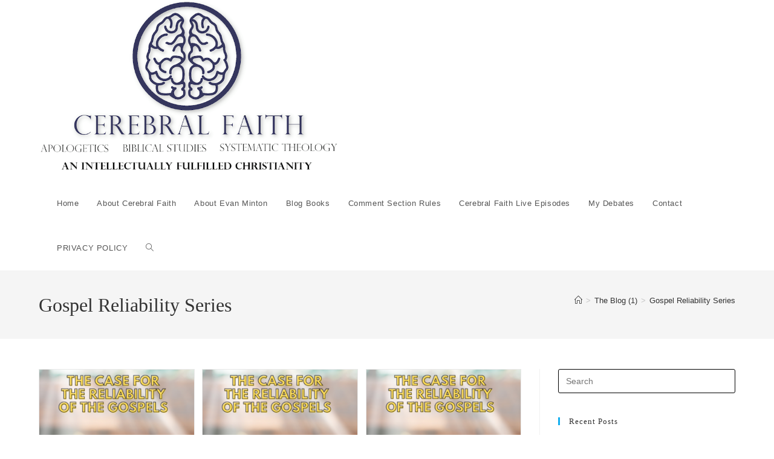

--- FILE ---
content_type: text/html; charset=UTF-8
request_url: https://cerebralfaith.net/category/gospel-reliability-series/
body_size: 23026
content:
<!DOCTYPE html>
<html class="html" dir="ltr" lang="en-US" prefix="og: https://ogp.me/ns#">
<head>
	<meta charset="UTF-8">
	<link rel="profile" href="https://gmpg.org/xfn/11">

	<title>Gospel Reliability Series - Cerebral Faith</title>

		<!-- All in One SEO 4.9.3 - aioseo.com -->
	<meta name="robots" content="max-image-preview:large" />
	<link rel="canonical" href="https://cerebralfaith.net/category/gospel-reliability-series/" />
	<link rel="next" href="https://cerebralfaith.net/category/gospel-reliability-series/page/2/" />
	<meta name="generator" content="All in One SEO (AIOSEO) 4.9.3" />
		<script type="application/ld+json" class="aioseo-schema">
			{"@context":"https:\/\/schema.org","@graph":[{"@type":"BreadcrumbList","@id":"https:\/\/cerebralfaith.net\/category\/gospel-reliability-series\/#breadcrumblist","itemListElement":[{"@type":"ListItem","@id":"https:\/\/cerebralfaith.net#listItem","position":1,"name":"Home","item":"https:\/\/cerebralfaith.net","nextItem":{"@type":"ListItem","@id":"https:\/\/cerebralfaith.net\/category\/gospel-reliability-series\/#listItem","name":"Gospel Reliability Series"}},{"@type":"ListItem","@id":"https:\/\/cerebralfaith.net\/category\/gospel-reliability-series\/#listItem","position":2,"name":"Gospel Reliability Series","previousItem":{"@type":"ListItem","@id":"https:\/\/cerebralfaith.net#listItem","name":"Home"}}]},{"@type":"CollectionPage","@id":"https:\/\/cerebralfaith.net\/category\/gospel-reliability-series\/#collectionpage","url":"https:\/\/cerebralfaith.net\/category\/gospel-reliability-series\/","name":"Gospel Reliability Series - Cerebral Faith","inLanguage":"en-US","isPartOf":{"@id":"https:\/\/cerebralfaith.net\/#website"},"breadcrumb":{"@id":"https:\/\/cerebralfaith.net\/category\/gospel-reliability-series\/#breadcrumblist"}},{"@type":"Organization","@id":"https:\/\/cerebralfaith.net\/#organization","name":"Cerebral Faith","description":"Christian Apologetics, Biblical Studies, Systematic Theology, an Intellectually Fulfilled Christianity","url":"https:\/\/cerebralfaith.net\/","logo":{"@type":"ImageObject","url":"https:\/\/cerebralfaith.net\/wp-content\/uploads\/2021\/03\/cropped-cropped-cropped-cropped-Screen-Shot-2021-03-05-at-6.12.46-PM.png","@id":"https:\/\/cerebralfaith.net\/category\/gospel-reliability-series\/#organizationLogo","width":800,"height":480},"image":{"@id":"https:\/\/cerebralfaith.net\/category\/gospel-reliability-series\/#organizationLogo"},"sameAs":["https:\/\/www.youtube.com\/channel\/UCjVeCsFVmjTQBCyzu7SrJhw"]},{"@type":"WebSite","@id":"https:\/\/cerebralfaith.net\/#website","url":"https:\/\/cerebralfaith.net\/","name":"Cerebral Faith","description":"Christian Apologetics, Biblical Studies, Systematic Theology, an Intellectually Fulfilled Christianity","inLanguage":"en-US","publisher":{"@id":"https:\/\/cerebralfaith.net\/#organization"}}]}
		</script>
		<!-- All in One SEO -->

<meta name="viewport" content="width=device-width, initial-scale=1"><link rel='dns-prefetch' href='//cerebralfaith.net' />
<link rel='dns-prefetch' href='//cdn.usefathom.com' />
<link rel='dns-prefetch' href='//stats.wp.com' />
<link rel="alternate" type="application/rss+xml" title="Cerebral Faith &raquo; Feed" href="https://cerebralfaith.net/feed/" />
<link rel="alternate" type="application/rss+xml" title="Cerebral Faith &raquo; Comments Feed" href="https://cerebralfaith.net/comments/feed/" />
<link rel="alternate" type="application/rss+xml" title="Cerebral Faith &raquo; Gospel Reliability Series Category Feed" href="https://cerebralfaith.net/category/gospel-reliability-series/feed/" />
		<!-- This site uses the Google Analytics by MonsterInsights plugin v9.11.1 - Using Analytics tracking - https://www.monsterinsights.com/ -->
		<!-- Note: MonsterInsights is not currently configured on this site. The site owner needs to authenticate with Google Analytics in the MonsterInsights settings panel. -->
					<!-- No tracking code set -->
				<!-- / Google Analytics by MonsterInsights -->
		<style id='wp-img-auto-sizes-contain-inline-css'>
img:is([sizes=auto i],[sizes^="auto," i]){contain-intrinsic-size:3000px 1500px}
/*# sourceURL=wp-img-auto-sizes-contain-inline-css */
</style>
<link rel='stylesheet' id='mci-footnotes-jquery-tooltips-pagelayout-none-css' href='https://cerebralfaith.net/wp-content/plugins/footnotes/css/footnotes-jqttbrpl0.min.css?ver=2.7.3' media='all' />
<style id='wp-emoji-styles-inline-css'>

	img.wp-smiley, img.emoji {
		display: inline !important;
		border: none !important;
		box-shadow: none !important;
		height: 1em !important;
		width: 1em !important;
		margin: 0 0.07em !important;
		vertical-align: -0.1em !important;
		background: none !important;
		padding: 0 !important;
	}
/*# sourceURL=wp-emoji-styles-inline-css */
</style>
<link rel='stylesheet' id='wp-block-library-css' href='https://cerebralfaith.net/wp-includes/css/dist/block-library/style.min.css?ver=6.9' media='all' />
<style id='wp-block-library-theme-inline-css'>
.wp-block-audio :where(figcaption){color:#555;font-size:13px;text-align:center}.is-dark-theme .wp-block-audio :where(figcaption){color:#ffffffa6}.wp-block-audio{margin:0 0 1em}.wp-block-code{border:1px solid #ccc;border-radius:4px;font-family:Menlo,Consolas,monaco,monospace;padding:.8em 1em}.wp-block-embed :where(figcaption){color:#555;font-size:13px;text-align:center}.is-dark-theme .wp-block-embed :where(figcaption){color:#ffffffa6}.wp-block-embed{margin:0 0 1em}.blocks-gallery-caption{color:#555;font-size:13px;text-align:center}.is-dark-theme .blocks-gallery-caption{color:#ffffffa6}:root :where(.wp-block-image figcaption){color:#555;font-size:13px;text-align:center}.is-dark-theme :root :where(.wp-block-image figcaption){color:#ffffffa6}.wp-block-image{margin:0 0 1em}.wp-block-pullquote{border-bottom:4px solid;border-top:4px solid;color:currentColor;margin-bottom:1.75em}.wp-block-pullquote :where(cite),.wp-block-pullquote :where(footer),.wp-block-pullquote__citation{color:currentColor;font-size:.8125em;font-style:normal;text-transform:uppercase}.wp-block-quote{border-left:.25em solid;margin:0 0 1.75em;padding-left:1em}.wp-block-quote cite,.wp-block-quote footer{color:currentColor;font-size:.8125em;font-style:normal;position:relative}.wp-block-quote:where(.has-text-align-right){border-left:none;border-right:.25em solid;padding-left:0;padding-right:1em}.wp-block-quote:where(.has-text-align-center){border:none;padding-left:0}.wp-block-quote.is-large,.wp-block-quote.is-style-large,.wp-block-quote:where(.is-style-plain){border:none}.wp-block-search .wp-block-search__label{font-weight:700}.wp-block-search__button{border:1px solid #ccc;padding:.375em .625em}:where(.wp-block-group.has-background){padding:1.25em 2.375em}.wp-block-separator.has-css-opacity{opacity:.4}.wp-block-separator{border:none;border-bottom:2px solid;margin-left:auto;margin-right:auto}.wp-block-separator.has-alpha-channel-opacity{opacity:1}.wp-block-separator:not(.is-style-wide):not(.is-style-dots){width:100px}.wp-block-separator.has-background:not(.is-style-dots){border-bottom:none;height:1px}.wp-block-separator.has-background:not(.is-style-wide):not(.is-style-dots){height:2px}.wp-block-table{margin:0 0 1em}.wp-block-table td,.wp-block-table th{word-break:normal}.wp-block-table :where(figcaption){color:#555;font-size:13px;text-align:center}.is-dark-theme .wp-block-table :where(figcaption){color:#ffffffa6}.wp-block-video :where(figcaption){color:#555;font-size:13px;text-align:center}.is-dark-theme .wp-block-video :where(figcaption){color:#ffffffa6}.wp-block-video{margin:0 0 1em}:root :where(.wp-block-template-part.has-background){margin-bottom:0;margin-top:0;padding:1.25em 2.375em}
/*# sourceURL=/wp-includes/css/dist/block-library/theme.min.css */
</style>
<style id='classic-theme-styles-inline-css'>
/*! This file is auto-generated */
.wp-block-button__link{color:#fff;background-color:#32373c;border-radius:9999px;box-shadow:none;text-decoration:none;padding:calc(.667em + 2px) calc(1.333em + 2px);font-size:1.125em}.wp-block-file__button{background:#32373c;color:#fff;text-decoration:none}
/*# sourceURL=/wp-includes/css/classic-themes.min.css */
</style>
<link rel='stylesheet' id='aioseo/css/src/vue/standalone/blocks/table-of-contents/global.scss-css' href='https://cerebralfaith.net/wp-content/plugins/all-in-one-seo-pack/dist/Lite/assets/css/table-of-contents/global.e90f6d47.css?ver=4.9.3' media='all' />
<link rel='stylesheet' id='mediaelement-css' href='https://cerebralfaith.net/wp-includes/js/mediaelement/mediaelementplayer-legacy.min.css?ver=4.2.17' media='all' />
<link rel='stylesheet' id='wp-mediaelement-css' href='https://cerebralfaith.net/wp-includes/js/mediaelement/wp-mediaelement.min.css?ver=6.9' media='all' />
<style id='jetpack-sharing-buttons-style-inline-css'>
.jetpack-sharing-buttons__services-list{display:flex;flex-direction:row;flex-wrap:wrap;gap:0;list-style-type:none;margin:5px;padding:0}.jetpack-sharing-buttons__services-list.has-small-icon-size{font-size:12px}.jetpack-sharing-buttons__services-list.has-normal-icon-size{font-size:16px}.jetpack-sharing-buttons__services-list.has-large-icon-size{font-size:24px}.jetpack-sharing-buttons__services-list.has-huge-icon-size{font-size:36px}@media print{.jetpack-sharing-buttons__services-list{display:none!important}}.editor-styles-wrapper .wp-block-jetpack-sharing-buttons{gap:0;padding-inline-start:0}ul.jetpack-sharing-buttons__services-list.has-background{padding:1.25em 2.375em}
/*# sourceURL=https://cerebralfaith.net/wp-content/plugins/jetpack/_inc/blocks/sharing-buttons/view.css */
</style>
<style id='global-styles-inline-css'>
:root{--wp--preset--aspect-ratio--square: 1;--wp--preset--aspect-ratio--4-3: 4/3;--wp--preset--aspect-ratio--3-4: 3/4;--wp--preset--aspect-ratio--3-2: 3/2;--wp--preset--aspect-ratio--2-3: 2/3;--wp--preset--aspect-ratio--16-9: 16/9;--wp--preset--aspect-ratio--9-16: 9/16;--wp--preset--color--black: #000000;--wp--preset--color--cyan-bluish-gray: #abb8c3;--wp--preset--color--white: #ffffff;--wp--preset--color--pale-pink: #f78da7;--wp--preset--color--vivid-red: #cf2e2e;--wp--preset--color--luminous-vivid-orange: #ff6900;--wp--preset--color--luminous-vivid-amber: #fcb900;--wp--preset--color--light-green-cyan: #7bdcb5;--wp--preset--color--vivid-green-cyan: #00d084;--wp--preset--color--pale-cyan-blue: #8ed1fc;--wp--preset--color--vivid-cyan-blue: #0693e3;--wp--preset--color--vivid-purple: #9b51e0;--wp--preset--gradient--vivid-cyan-blue-to-vivid-purple: linear-gradient(135deg,rgb(6,147,227) 0%,rgb(155,81,224) 100%);--wp--preset--gradient--light-green-cyan-to-vivid-green-cyan: linear-gradient(135deg,rgb(122,220,180) 0%,rgb(0,208,130) 100%);--wp--preset--gradient--luminous-vivid-amber-to-luminous-vivid-orange: linear-gradient(135deg,rgb(252,185,0) 0%,rgb(255,105,0) 100%);--wp--preset--gradient--luminous-vivid-orange-to-vivid-red: linear-gradient(135deg,rgb(255,105,0) 0%,rgb(207,46,46) 100%);--wp--preset--gradient--very-light-gray-to-cyan-bluish-gray: linear-gradient(135deg,rgb(238,238,238) 0%,rgb(169,184,195) 100%);--wp--preset--gradient--cool-to-warm-spectrum: linear-gradient(135deg,rgb(74,234,220) 0%,rgb(151,120,209) 20%,rgb(207,42,186) 40%,rgb(238,44,130) 60%,rgb(251,105,98) 80%,rgb(254,248,76) 100%);--wp--preset--gradient--blush-light-purple: linear-gradient(135deg,rgb(255,206,236) 0%,rgb(152,150,240) 100%);--wp--preset--gradient--blush-bordeaux: linear-gradient(135deg,rgb(254,205,165) 0%,rgb(254,45,45) 50%,rgb(107,0,62) 100%);--wp--preset--gradient--luminous-dusk: linear-gradient(135deg,rgb(255,203,112) 0%,rgb(199,81,192) 50%,rgb(65,88,208) 100%);--wp--preset--gradient--pale-ocean: linear-gradient(135deg,rgb(255,245,203) 0%,rgb(182,227,212) 50%,rgb(51,167,181) 100%);--wp--preset--gradient--electric-grass: linear-gradient(135deg,rgb(202,248,128) 0%,rgb(113,206,126) 100%);--wp--preset--gradient--midnight: linear-gradient(135deg,rgb(2,3,129) 0%,rgb(40,116,252) 100%);--wp--preset--font-size--small: 13px;--wp--preset--font-size--medium: 20px;--wp--preset--font-size--large: 36px;--wp--preset--font-size--x-large: 42px;--wp--preset--spacing--20: 0.44rem;--wp--preset--spacing--30: 0.67rem;--wp--preset--spacing--40: 1rem;--wp--preset--spacing--50: 1.5rem;--wp--preset--spacing--60: 2.25rem;--wp--preset--spacing--70: 3.38rem;--wp--preset--spacing--80: 5.06rem;--wp--preset--shadow--natural: 6px 6px 9px rgba(0, 0, 0, 0.2);--wp--preset--shadow--deep: 12px 12px 50px rgba(0, 0, 0, 0.4);--wp--preset--shadow--sharp: 6px 6px 0px rgba(0, 0, 0, 0.2);--wp--preset--shadow--outlined: 6px 6px 0px -3px rgb(255, 255, 255), 6px 6px rgb(0, 0, 0);--wp--preset--shadow--crisp: 6px 6px 0px rgb(0, 0, 0);}:where(.is-layout-flex){gap: 0.5em;}:where(.is-layout-grid){gap: 0.5em;}body .is-layout-flex{display: flex;}.is-layout-flex{flex-wrap: wrap;align-items: center;}.is-layout-flex > :is(*, div){margin: 0;}body .is-layout-grid{display: grid;}.is-layout-grid > :is(*, div){margin: 0;}:where(.wp-block-columns.is-layout-flex){gap: 2em;}:where(.wp-block-columns.is-layout-grid){gap: 2em;}:where(.wp-block-post-template.is-layout-flex){gap: 1.25em;}:where(.wp-block-post-template.is-layout-grid){gap: 1.25em;}.has-black-color{color: var(--wp--preset--color--black) !important;}.has-cyan-bluish-gray-color{color: var(--wp--preset--color--cyan-bluish-gray) !important;}.has-white-color{color: var(--wp--preset--color--white) !important;}.has-pale-pink-color{color: var(--wp--preset--color--pale-pink) !important;}.has-vivid-red-color{color: var(--wp--preset--color--vivid-red) !important;}.has-luminous-vivid-orange-color{color: var(--wp--preset--color--luminous-vivid-orange) !important;}.has-luminous-vivid-amber-color{color: var(--wp--preset--color--luminous-vivid-amber) !important;}.has-light-green-cyan-color{color: var(--wp--preset--color--light-green-cyan) !important;}.has-vivid-green-cyan-color{color: var(--wp--preset--color--vivid-green-cyan) !important;}.has-pale-cyan-blue-color{color: var(--wp--preset--color--pale-cyan-blue) !important;}.has-vivid-cyan-blue-color{color: var(--wp--preset--color--vivid-cyan-blue) !important;}.has-vivid-purple-color{color: var(--wp--preset--color--vivid-purple) !important;}.has-black-background-color{background-color: var(--wp--preset--color--black) !important;}.has-cyan-bluish-gray-background-color{background-color: var(--wp--preset--color--cyan-bluish-gray) !important;}.has-white-background-color{background-color: var(--wp--preset--color--white) !important;}.has-pale-pink-background-color{background-color: var(--wp--preset--color--pale-pink) !important;}.has-vivid-red-background-color{background-color: var(--wp--preset--color--vivid-red) !important;}.has-luminous-vivid-orange-background-color{background-color: var(--wp--preset--color--luminous-vivid-orange) !important;}.has-luminous-vivid-amber-background-color{background-color: var(--wp--preset--color--luminous-vivid-amber) !important;}.has-light-green-cyan-background-color{background-color: var(--wp--preset--color--light-green-cyan) !important;}.has-vivid-green-cyan-background-color{background-color: var(--wp--preset--color--vivid-green-cyan) !important;}.has-pale-cyan-blue-background-color{background-color: var(--wp--preset--color--pale-cyan-blue) !important;}.has-vivid-cyan-blue-background-color{background-color: var(--wp--preset--color--vivid-cyan-blue) !important;}.has-vivid-purple-background-color{background-color: var(--wp--preset--color--vivid-purple) !important;}.has-black-border-color{border-color: var(--wp--preset--color--black) !important;}.has-cyan-bluish-gray-border-color{border-color: var(--wp--preset--color--cyan-bluish-gray) !important;}.has-white-border-color{border-color: var(--wp--preset--color--white) !important;}.has-pale-pink-border-color{border-color: var(--wp--preset--color--pale-pink) !important;}.has-vivid-red-border-color{border-color: var(--wp--preset--color--vivid-red) !important;}.has-luminous-vivid-orange-border-color{border-color: var(--wp--preset--color--luminous-vivid-orange) !important;}.has-luminous-vivid-amber-border-color{border-color: var(--wp--preset--color--luminous-vivid-amber) !important;}.has-light-green-cyan-border-color{border-color: var(--wp--preset--color--light-green-cyan) !important;}.has-vivid-green-cyan-border-color{border-color: var(--wp--preset--color--vivid-green-cyan) !important;}.has-pale-cyan-blue-border-color{border-color: var(--wp--preset--color--pale-cyan-blue) !important;}.has-vivid-cyan-blue-border-color{border-color: var(--wp--preset--color--vivid-cyan-blue) !important;}.has-vivid-purple-border-color{border-color: var(--wp--preset--color--vivid-purple) !important;}.has-vivid-cyan-blue-to-vivid-purple-gradient-background{background: var(--wp--preset--gradient--vivid-cyan-blue-to-vivid-purple) !important;}.has-light-green-cyan-to-vivid-green-cyan-gradient-background{background: var(--wp--preset--gradient--light-green-cyan-to-vivid-green-cyan) !important;}.has-luminous-vivid-amber-to-luminous-vivid-orange-gradient-background{background: var(--wp--preset--gradient--luminous-vivid-amber-to-luminous-vivid-orange) !important;}.has-luminous-vivid-orange-to-vivid-red-gradient-background{background: var(--wp--preset--gradient--luminous-vivid-orange-to-vivid-red) !important;}.has-very-light-gray-to-cyan-bluish-gray-gradient-background{background: var(--wp--preset--gradient--very-light-gray-to-cyan-bluish-gray) !important;}.has-cool-to-warm-spectrum-gradient-background{background: var(--wp--preset--gradient--cool-to-warm-spectrum) !important;}.has-blush-light-purple-gradient-background{background: var(--wp--preset--gradient--blush-light-purple) !important;}.has-blush-bordeaux-gradient-background{background: var(--wp--preset--gradient--blush-bordeaux) !important;}.has-luminous-dusk-gradient-background{background: var(--wp--preset--gradient--luminous-dusk) !important;}.has-pale-ocean-gradient-background{background: var(--wp--preset--gradient--pale-ocean) !important;}.has-electric-grass-gradient-background{background: var(--wp--preset--gradient--electric-grass) !important;}.has-midnight-gradient-background{background: var(--wp--preset--gradient--midnight) !important;}.has-small-font-size{font-size: var(--wp--preset--font-size--small) !important;}.has-medium-font-size{font-size: var(--wp--preset--font-size--medium) !important;}.has-large-font-size{font-size: var(--wp--preset--font-size--large) !important;}.has-x-large-font-size{font-size: var(--wp--preset--font-size--x-large) !important;}
:where(.wp-block-post-template.is-layout-flex){gap: 1.25em;}:where(.wp-block-post-template.is-layout-grid){gap: 1.25em;}
:where(.wp-block-term-template.is-layout-flex){gap: 1.25em;}:where(.wp-block-term-template.is-layout-grid){gap: 1.25em;}
:where(.wp-block-columns.is-layout-flex){gap: 2em;}:where(.wp-block-columns.is-layout-grid){gap: 2em;}
:root :where(.wp-block-pullquote){font-size: 1.5em;line-height: 1.6;}
/*# sourceURL=global-styles-inline-css */
</style>
<link rel='stylesheet' id='amazonpolly-css' href='https://cerebralfaith.net/wp-content/plugins/amazon-polly/public/css/amazonpolly-public.css?ver=1.0.0' media='all' />
<link rel='stylesheet' id='wpos-slick-style-css' href='https://cerebralfaith.net/wp-content/plugins/blog-designer-for-post-and-widget/assets/css/slick.css?ver=2.7.7' media='all' />
<link rel='stylesheet' id='bdpw-public-css-css' href='https://cerebralfaith.net/wp-content/plugins/blog-designer-for-post-and-widget/assets/css/bdpw-public.css?ver=2.7.7' media='all' />
<link rel='stylesheet' id='contact-form-7-css' href='https://cerebralfaith.net/wp-content/plugins/contact-form-7/includes/css/styles.css?ver=6.1.4' media='all' />
<link rel='stylesheet' id='ce_responsive-css' href='https://cerebralfaith.net/wp-content/plugins/simple-embed-code/css/video-container.min.css?ver=2.5.1' media='all' />
<link rel='stylesheet' id='SFSImainCss-css' href='https://cerebralfaith.net/wp-content/plugins/ultimate-social-media-icons/css/sfsi-style.css?ver=2.9.6' media='all' />
<link rel='stylesheet' id='font-awesome-css' href='https://cerebralfaith.net/wp-content/themes/oceanwp/assets/fonts/fontawesome/css/all.min.css?ver=6.7.2' media='all' />
<link rel='stylesheet' id='simple-line-icons-css' href='https://cerebralfaith.net/wp-content/themes/oceanwp/assets/css/third/simple-line-icons.min.css?ver=2.4.0' media='all' />
<link rel='stylesheet' id='oceanwp-style-css' href='https://cerebralfaith.net/wp-content/themes/oceanwp/assets/css/style.min.css?ver=4.1.4' media='all' />
<style id='oceanwp-style-inline-css'>
body div.wpforms-container-full .wpforms-form input[type=submit]:hover,
			body div.wpforms-container-full .wpforms-form input[type=submit]:active,
			body div.wpforms-container-full .wpforms-form button[type=submit]:hover,
			body div.wpforms-container-full .wpforms-form button[type=submit]:active,
			body div.wpforms-container-full .wpforms-form .wpforms-page-button:hover,
			body div.wpforms-container-full .wpforms-form .wpforms-page-button:active,
			body .wp-core-ui div.wpforms-container-full .wpforms-form input[type=submit]:hover,
			body .wp-core-ui div.wpforms-container-full .wpforms-form input[type=submit]:active,
			body .wp-core-ui div.wpforms-container-full .wpforms-form button[type=submit]:hover,
			body .wp-core-ui div.wpforms-container-full .wpforms-form button[type=submit]:active,
			body .wp-core-ui div.wpforms-container-full .wpforms-form .wpforms-page-button:hover,
			body .wp-core-ui div.wpforms-container-full .wpforms-form .wpforms-page-button:active {
					background: linear-gradient(0deg, rgba(0, 0, 0, 0.2), rgba(0, 0, 0, 0.2)), var(--wpforms-button-background-color-alt, var(--wpforms-button-background-color)) !important;
			}
/*# sourceURL=oceanwp-style-inline-css */
</style>
<!--n2css--><!--n2js--><script src="https://cerebralfaith.net/wp-includes/js/jquery/jquery.min.js?ver=3.7.1" id="jquery-core-js"></script>
<script src="https://cerebralfaith.net/wp-includes/js/jquery/jquery-migrate.min.js?ver=3.4.1" id="jquery-migrate-js"></script>
<script src="https://cerebralfaith.net/wp-content/plugins/footnotes/js/jquery.tools.min.js?ver=1.2.7.redacted.2" id="mci-footnotes-jquery-tools-js"></script>
<script src="https://cerebralfaith.net/wp-content/plugins/amazon-polly/public/js/amazonpolly-public.js?ver=1.0.0" id="amazonpolly-js"></script>
<script src="https://cdn.usefathom.com/script.js" id="fathom-snippet-js" defer data-wp-strategy="defer" data-site="VYIMHARM"   data-no-minify></script>
<link rel="https://api.w.org/" href="https://cerebralfaith.net/wp-json/" /><link rel="alternate" title="JSON" type="application/json" href="https://cerebralfaith.net/wp-json/wp/v2/categories/96" /><link rel="EditURI" type="application/rsd+xml" title="RSD" href="https://cerebralfaith.net/xmlrpc.php?rsd" />
<meta name="generator" content="WordPress 6.9" />
	<style>img#wpstats{display:none}</style>
				<style type="text/css">.pp-podcast {opacity: 0;}</style>
		<meta name="generator" content="Elementor 3.34.1; features: additional_custom_breakpoints; settings: css_print_method-external, google_font-enabled, font_display-auto">
<meta property="fb:app_id" content="787349469175683" /><style>.recentcomments a{display:inline !important;padding:0 !important;margin:0 !important;}</style>			<style>
				.e-con.e-parent:nth-of-type(n+4):not(.e-lazyloaded):not(.e-no-lazyload),
				.e-con.e-parent:nth-of-type(n+4):not(.e-lazyloaded):not(.e-no-lazyload) * {
					background-image: none !important;
				}
				@media screen and (max-height: 1024px) {
					.e-con.e-parent:nth-of-type(n+3):not(.e-lazyloaded):not(.e-no-lazyload),
					.e-con.e-parent:nth-of-type(n+3):not(.e-lazyloaded):not(.e-no-lazyload) * {
						background-image: none !important;
					}
				}
				@media screen and (max-height: 640px) {
					.e-con.e-parent:nth-of-type(n+2):not(.e-lazyloaded):not(.e-no-lazyload),
					.e-con.e-parent:nth-of-type(n+2):not(.e-lazyloaded):not(.e-no-lazyload) * {
						background-image: none !important;
					}
				}
			</style>
			<link rel="icon" href="https://cerebralfaith.net/wp-content/uploads/2019/09/cropped-site-icon2-32x32.png" sizes="32x32" />
<link rel="icon" href="https://cerebralfaith.net/wp-content/uploads/2019/09/cropped-site-icon2-192x192.png" sizes="192x192" />
<link rel="apple-touch-icon" href="https://cerebralfaith.net/wp-content/uploads/2019/09/cropped-site-icon2-180x180.png" />
<meta name="msapplication-TileImage" content="https://cerebralfaith.net/wp-content/uploads/2019/09/cropped-site-icon2-270x270.png" />
<!-- OceanWP CSS -->
<style type="text/css">
/* Colors */body .theme-button,body input[type="submit"],body button[type="submit"],body button,body .button,body div.wpforms-container-full .wpforms-form input[type=submit],body div.wpforms-container-full .wpforms-form button[type=submit],body div.wpforms-container-full .wpforms-form .wpforms-page-button,.woocommerce-cart .wp-element-button,.woocommerce-checkout .wp-element-button,.wp-block-button__link{border-color:#ffffff}body .theme-button:hover,body input[type="submit"]:hover,body button[type="submit"]:hover,body button:hover,body .button:hover,body div.wpforms-container-full .wpforms-form input[type=submit]:hover,body div.wpforms-container-full .wpforms-form input[type=submit]:active,body div.wpforms-container-full .wpforms-form button[type=submit]:hover,body div.wpforms-container-full .wpforms-form button[type=submit]:active,body div.wpforms-container-full .wpforms-form .wpforms-page-button:hover,body div.wpforms-container-full .wpforms-form .wpforms-page-button:active,.woocommerce-cart .wp-element-button:hover,.woocommerce-checkout .wp-element-button:hover,.wp-block-button__link:hover{border-color:#ffffff}form input[type="text"],form input[type="password"],form input[type="email"],form input[type="url"],form input[type="date"],form input[type="month"],form input[type="time"],form input[type="datetime"],form input[type="datetime-local"],form input[type="week"],form input[type="number"],form input[type="search"],form input[type="tel"],form input[type="color"],form select,form textarea,.select2-container .select2-choice,.woocommerce .woocommerce-checkout .select2-container--default .select2-selection--single{border-color:#000000}body div.wpforms-container-full .wpforms-form input[type=date],body div.wpforms-container-full .wpforms-form input[type=datetime],body div.wpforms-container-full .wpforms-form input[type=datetime-local],body div.wpforms-container-full .wpforms-form input[type=email],body div.wpforms-container-full .wpforms-form input[type=month],body div.wpforms-container-full .wpforms-form input[type=number],body div.wpforms-container-full .wpforms-form input[type=password],body div.wpforms-container-full .wpforms-form input[type=range],body div.wpforms-container-full .wpforms-form input[type=search],body div.wpforms-container-full .wpforms-form input[type=tel],body div.wpforms-container-full .wpforms-form input[type=text],body div.wpforms-container-full .wpforms-form input[type=time],body div.wpforms-container-full .wpforms-form input[type=url],body div.wpforms-container-full .wpforms-form input[type=week],body div.wpforms-container-full .wpforms-form select,body div.wpforms-container-full .wpforms-form textarea{border-color:#000000}/* OceanWP Style Settings CSS */.theme-button,input[type="submit"],button[type="submit"],button,.button,body div.wpforms-container-full .wpforms-form input[type=submit],body div.wpforms-container-full .wpforms-form button[type=submit],body div.wpforms-container-full .wpforms-form .wpforms-page-button{border-style:solid}.theme-button,input[type="submit"],button[type="submit"],button,.button,body div.wpforms-container-full .wpforms-form input[type=submit],body div.wpforms-container-full .wpforms-form button[type=submit],body div.wpforms-container-full .wpforms-form .wpforms-page-button{border-width:1px}form input[type="text"],form input[type="password"],form input[type="email"],form input[type="url"],form input[type="date"],form input[type="month"],form input[type="time"],form input[type="datetime"],form input[type="datetime-local"],form input[type="week"],form input[type="number"],form input[type="search"],form input[type="tel"],form input[type="color"],form select,form textarea,.woocommerce .woocommerce-checkout .select2-container--default .select2-selection--single{border-style:solid}body div.wpforms-container-full .wpforms-form input[type=date],body div.wpforms-container-full .wpforms-form input[type=datetime],body div.wpforms-container-full .wpforms-form input[type=datetime-local],body div.wpforms-container-full .wpforms-form input[type=email],body div.wpforms-container-full .wpforms-form input[type=month],body div.wpforms-container-full .wpforms-form input[type=number],body div.wpforms-container-full .wpforms-form input[type=password],body div.wpforms-container-full .wpforms-form input[type=range],body div.wpforms-container-full .wpforms-form input[type=search],body div.wpforms-container-full .wpforms-form input[type=tel],body div.wpforms-container-full .wpforms-form input[type=text],body div.wpforms-container-full .wpforms-form input[type=time],body div.wpforms-container-full .wpforms-form input[type=url],body div.wpforms-container-full .wpforms-form input[type=week],body div.wpforms-container-full .wpforms-form select,body div.wpforms-container-full .wpforms-form textarea{border-style:solid}form input[type="text"],form input[type="password"],form input[type="email"],form input[type="url"],form input[type="date"],form input[type="month"],form input[type="time"],form input[type="datetime"],form input[type="datetime-local"],form input[type="week"],form input[type="number"],form input[type="search"],form input[type="tel"],form input[type="color"],form select,form textarea{border-radius:3px}body div.wpforms-container-full .wpforms-form input[type=date],body div.wpforms-container-full .wpforms-form input[type=datetime],body div.wpforms-container-full .wpforms-form input[type=datetime-local],body div.wpforms-container-full .wpforms-form input[type=email],body div.wpforms-container-full .wpforms-form input[type=month],body div.wpforms-container-full .wpforms-form input[type=number],body div.wpforms-container-full .wpforms-form input[type=password],body div.wpforms-container-full .wpforms-form input[type=range],body div.wpforms-container-full .wpforms-form input[type=search],body div.wpforms-container-full .wpforms-form input[type=tel],body div.wpforms-container-full .wpforms-form input[type=text],body div.wpforms-container-full .wpforms-form input[type=time],body div.wpforms-container-full .wpforms-form input[type=url],body div.wpforms-container-full .wpforms-form input[type=week],body div.wpforms-container-full .wpforms-form select,body div.wpforms-container-full .wpforms-form textarea{border-radius:3px}/* Header */#site-header.has-header-media .overlay-header-media{background-color:rgba(0,0,0,0.5)}#site-logo #site-logo-inner a img,#site-header.center-header #site-navigation-wrap .middle-site-logo a img{max-width:500px}#site-header #site-logo #site-logo-inner a img,#site-header.center-header #site-navigation-wrap .middle-site-logo a img{max-height:500px}.navigation li.mega-cat .mega-cat-title{color:#210808}.navigation li.mega-cat ul li .mega-post-date{color:#191004}.navigation li.mega-cat ul li .mega-post-date .owp-icon use{stroke:#191004}/* Blog CSS */.ocean-single-post-header ul.meta-item li a:hover{color:#333333}/* Sidebar */.widget-area{background-color:#ffffff}.widget-area .sidebar-box{background-color:#ffffff}/* Typography */body{font-size:14px;line-height:1.8}h1,h2,h3,h4,h5,h6,.theme-heading,.widget-title,.oceanwp-widget-recent-posts-title,.comment-reply-title,.entry-title,.sidebar-box .widget-title{font-family:Bookman Old Style,serif;line-height:1.4}h1{font-size:23px;line-height:1.4}h2{font-size:20px;line-height:1.4}h3{font-size:18px;line-height:1.4}h4{font-size:17px;line-height:1.4}h5{font-size:14px;line-height:1.4}h6{font-size:15px;line-height:1.4}.page-header .page-header-title,.page-header.background-image-page-header .page-header-title{font-size:32px;line-height:1.4}.page-header .page-subheading{font-size:15px;line-height:1.8}.site-breadcrumbs,.site-breadcrumbs a{font-size:13px;line-height:1.4}#top-bar-content,#top-bar-social-alt{font-size:12px;line-height:1.8}#site-logo a.site-logo-text{font-size:24px;line-height:1.8}.dropdown-menu ul li a.menu-link,#site-header.full_screen-header .fs-dropdown-menu ul.sub-menu li a{font-size:12px;line-height:1.2;letter-spacing:.6px}.sidr-class-dropdown-menu li a,a.sidr-class-toggle-sidr-close,#mobile-dropdown ul li a,body #mobile-fullscreen ul li a{font-size:15px;line-height:1.8}.blog-entry.post .blog-entry-header .entry-title a{font-size:24px;line-height:1.4}.ocean-single-post-header .single-post-title{font-size:34px;line-height:1.4;letter-spacing:.6px}.ocean-single-post-header ul.meta-item li,.ocean-single-post-header ul.meta-item li a{font-size:13px;line-height:1.4;letter-spacing:.6px}.ocean-single-post-header .post-author-name,.ocean-single-post-header .post-author-name a{font-size:14px;line-height:1.4;letter-spacing:.6px}.ocean-single-post-header .post-author-description{font-size:12px;line-height:1.4;letter-spacing:.6px}.single-post .entry-title{line-height:1.4;letter-spacing:.6px}.single-post ul.meta li,.single-post ul.meta li a{font-size:14px;line-height:1.4;letter-spacing:.6px}.sidebar-box .widget-title,.sidebar-box.widget_block .wp-block-heading{font-size:13px;line-height:1;letter-spacing:1px}#footer-widgets .footer-box .widget-title{font-size:13px;line-height:1;letter-spacing:1px}#footer-bottom #copyright{font-size:12px;line-height:1}#footer-bottom #footer-bottom-menu{font-size:12px;line-height:1}.woocommerce-store-notice.demo_store{line-height:2;letter-spacing:1.5px}.demo_store .woocommerce-store-notice__dismiss-link{line-height:2;letter-spacing:1.5px}.woocommerce ul.products li.product li.title h2,.woocommerce ul.products li.product li.title a{font-size:14px;line-height:1.5}.woocommerce ul.products li.product li.category,.woocommerce ul.products li.product li.category a{font-size:12px;line-height:1}.woocommerce ul.products li.product .price{font-size:18px;line-height:1}.woocommerce ul.products li.product .button,.woocommerce ul.products li.product .product-inner .added_to_cart{font-size:12px;line-height:1.5;letter-spacing:1px}.woocommerce ul.products li.owp-woo-cond-notice span,.woocommerce ul.products li.owp-woo-cond-notice a{font-size:16px;line-height:1;letter-spacing:1px;font-weight:600;text-transform:capitalize}.woocommerce div.product .product_title{font-size:24px;line-height:1.4;letter-spacing:.6px}.woocommerce div.product p.price{font-size:36px;line-height:1}.woocommerce .owp-btn-normal .summary form button.button,.woocommerce .owp-btn-big .summary form button.button,.woocommerce .owp-btn-very-big .summary form button.button{font-size:12px;line-height:1.5;letter-spacing:1px;text-transform:uppercase}.woocommerce div.owp-woo-single-cond-notice span,.woocommerce div.owp-woo-single-cond-notice a{font-size:18px;line-height:2;letter-spacing:1.5px;font-weight:600;text-transform:capitalize}
</style>
<style type="text/css" media="all">
.footnotes_reference_container {margin-top: 24px !important; margin-bottom: 0px !important;}
.footnote_container_prepare > p {border-bottom: 1px solid #aaaaaa !important;}
.footnote_tooltip { font-size: 13px !important; color: #000000 !important; background-color: #ffffff !important; border-width: 1px !important; border-style: solid !important; border-color: #cccc99 !important; -webkit-box-shadow: 2px 2px 11px #666666; -moz-box-shadow: 2px 2px 11px #666666; box-shadow: 2px 2px 11px #666666; max-width: 450px !important;}


</style>
</head>

<body class="archive category category-gospel-reliability-series category-96 wp-custom-logo wp-embed-responsive wp-theme-oceanwp sfsi_actvite_theme_default oceanwp-theme dropdown-mobile default-breakpoint has-sidebar content-right-sidebar has-breadcrumbs has-blog-grid elementor-default elementor-kit-4352" itemscope="itemscope" itemtype="https://schema.org/Blog">

	
	
	<div id="outer-wrap" class="site clr">

		<a class="skip-link screen-reader-text" href="#main">Skip to content</a>

		
		<div id="wrap" class="clr">

			
			
<header id="site-header" class="minimal-header clr" data-height="74" itemscope="itemscope" itemtype="https://schema.org/WPHeader" role="banner">

	
					
			<div id="site-header-inner" class="clr container">

				
				

<div id="site-logo" class="clr" itemscope itemtype="https://schema.org/Brand" >

	
	<div id="site-logo-inner" class="clr">

		<a href="https://cerebralfaith.net/" class="custom-logo-link" rel="home"><img fetchpriority="high" width="800" height="480" src="https://cerebralfaith.net/wp-content/uploads/2021/03/cropped-cropped-cropped-cropped-Screen-Shot-2021-03-05-at-6.12.46-PM.png" class="custom-logo" alt="Cerebral Faith" decoding="async" srcset="https://cerebralfaith.net/wp-content/uploads/2021/03/cropped-cropped-cropped-cropped-Screen-Shot-2021-03-05-at-6.12.46-PM.png 800w, https://cerebralfaith.net/wp-content/uploads/2021/03/cropped-cropped-cropped-cropped-Screen-Shot-2021-03-05-at-6.12.46-PM-300x180.png 300w, https://cerebralfaith.net/wp-content/uploads/2021/03/cropped-cropped-cropped-cropped-Screen-Shot-2021-03-05-at-6.12.46-PM-768x461.png 768w" sizes="(max-width: 800px) 100vw, 800px" /></a>
	</div><!-- #site-logo-inner -->

	
	
</div><!-- #site-logo -->

			<div id="site-navigation-wrap" class="clr">
			
			
			
			<nav id="site-navigation" class="navigation main-navigation clr" itemscope="itemscope" itemtype="https://schema.org/SiteNavigationElement" role="navigation" >

				<ul id="menu-main" class="main-menu dropdown-menu sf-menu"><li id="menu-item-26" class="menu-item menu-item-type-custom menu-item-object-custom menu-item-home menu-item-26"><a href="https://cerebralfaith.net" class="menu-link"><span class="text-wrap">Home</span></a></li><li id="menu-item-21" class="menu-item menu-item-type-post_type menu-item-object-page menu-item-21"><a href="https://cerebralfaith.net/about-cerebral-faith/" class="menu-link"><span class="text-wrap">About Cerebral Faith</span></a></li><li id="menu-item-3368" class="menu-item menu-item-type-post_type menu-item-object-page menu-item-3368"><a href="https://cerebralfaith.net/my-theological-beliefs/" class="menu-link"><span class="text-wrap">About Evan Minton</span></a></li><li id="menu-item-12213" class="menu-item menu-item-type-post_type menu-item-object-page menu-item-12213"><a href="https://cerebralfaith.net/blog-books/" class="menu-link"><span class="text-wrap">Blog Books</span></a></li><li id="menu-item-11188" class="menu-item menu-item-type-post_type menu-item-object-page menu-item-11188"><a href="https://cerebralfaith.net/comment-section-rules/" class="menu-link"><span class="text-wrap">Comment Section Rules</span></a></li><li id="menu-item-8114" class="menu-item menu-item-type-post_type menu-item-object-page menu-item-8114"><a href="https://cerebralfaith.net/cerebral-faith-live-episodes/" class="menu-link"><span class="text-wrap">Cerebral Faith Live Episodes</span></a></li><li id="menu-item-9285" class="menu-item menu-item-type-post_type menu-item-object-page menu-item-9285"><a href="https://cerebralfaith.net/my-debates/" class="menu-link"><span class="text-wrap">My Debates</span></a></li><li id="menu-item-3369" class="menu-item menu-item-type-post_type menu-item-object-page menu-item-3369"><a href="https://cerebralfaith.net/contact/" class="menu-link"><span class="text-wrap">Contact</span></a></li><li id="menu-item-8138" class="menu-item menu-item-type-post_type menu-item-object-page menu-item-8138"><a href="https://cerebralfaith.net/privacy-policy/" class="menu-link"><span class="text-wrap">PRIVACY POLICY</span></a></li><li class="search-toggle-li" ><a href="https://cerebralfaith.net/#" class="site-search-toggle search-dropdown-toggle"><span class="screen-reader-text">Toggle website search</span><i class=" icon-magnifier" aria-hidden="true" role="img"></i></a></li></ul>
<div id="searchform-dropdown" class="header-searchform-wrap clr" >
	
<form aria-label="Search this website" role="search" method="get" class="searchform" action="https://cerebralfaith.net/">	
	<input aria-label="Insert search query" type="search" id="ocean-search-form-1" class="field" autocomplete="off" placeholder="Search" name="s">
		</form>
</div><!-- #searchform-dropdown -->

			</nav><!-- #site-navigation -->

			
			
					</div><!-- #site-navigation-wrap -->
			
		
	
				
	
	<div class="oceanwp-mobile-menu-icon clr mobile-right">

		
		
		
		<a href="https://cerebralfaith.net/#mobile-menu-toggle" class="mobile-menu"  aria-label="Mobile Menu">
							<i class="fa fa-bars" aria-hidden="true"></i>
								<span class="oceanwp-text">Menu</span>
				<span class="oceanwp-close-text">Close</span>
						</a>

		
		
		
	</div><!-- #oceanwp-mobile-menu-navbar -->

	

			</div><!-- #site-header-inner -->

			
<div id="mobile-dropdown" class="clr" >

	<nav class="clr" itemscope="itemscope" itemtype="https://schema.org/SiteNavigationElement">

		<ul id="menu-main-1" class="menu"><li class="menu-item menu-item-type-custom menu-item-object-custom menu-item-home menu-item-26"><a href="https://cerebralfaith.net">Home</a></li>
<li class="menu-item menu-item-type-post_type menu-item-object-page menu-item-21"><a href="https://cerebralfaith.net/about-cerebral-faith/">About Cerebral Faith</a></li>
<li class="menu-item menu-item-type-post_type menu-item-object-page menu-item-3368"><a href="https://cerebralfaith.net/my-theological-beliefs/">About Evan Minton</a></li>
<li class="menu-item menu-item-type-post_type menu-item-object-page menu-item-12213"><a href="https://cerebralfaith.net/blog-books/">Blog Books</a></li>
<li class="menu-item menu-item-type-post_type menu-item-object-page menu-item-11188"><a href="https://cerebralfaith.net/comment-section-rules/">Comment Section Rules</a></li>
<li class="menu-item menu-item-type-post_type menu-item-object-page menu-item-8114"><a href="https://cerebralfaith.net/cerebral-faith-live-episodes/">Cerebral Faith Live Episodes</a></li>
<li class="menu-item menu-item-type-post_type menu-item-object-page menu-item-9285"><a href="https://cerebralfaith.net/my-debates/">My Debates</a></li>
<li class="menu-item menu-item-type-post_type menu-item-object-page menu-item-3369"><a href="https://cerebralfaith.net/contact/">Contact</a></li>
<li class="menu-item menu-item-type-post_type menu-item-object-page menu-item-8138"><a href="https://cerebralfaith.net/privacy-policy/">PRIVACY POLICY</a></li>
<li class="search-toggle-li" ><a href="https://cerebralfaith.net/#" class="site-search-toggle search-dropdown-toggle"><span class="screen-reader-text">Toggle website search</span><i class=" icon-magnifier" aria-hidden="true" role="img"></i></a></li></ul>
<div id="mobile-menu-search" class="clr">
	<form aria-label="Search this website" method="get" action="https://cerebralfaith.net/" class="mobile-searchform">
		<input aria-label="Insert search query" value="" class="field" id="ocean-mobile-search-2" type="search" name="s" autocomplete="off" placeholder="Search" />
		<button aria-label="Submit search" type="submit" class="searchform-submit">
			<i class=" icon-magnifier" aria-hidden="true" role="img"></i>		</button>
					</form>
</div><!-- .mobile-menu-search -->

	</nav>

</div>

			
			
		
		
</header><!-- #site-header -->


			
			<main id="main" class="site-main clr"  role="main">

				

<header class="page-header">

	
	<div class="container clr page-header-inner">

		
			<h1 class="page-header-title clr" itemprop="headline">Gospel Reliability Series</h1>

			
		
		<nav role="navigation" aria-label="Breadcrumbs" class="site-breadcrumbs clr position-"><ol class="trail-items" itemscope itemtype="http://schema.org/BreadcrumbList"><meta name="numberOfItems" content="3" /><meta name="itemListOrder" content="Ascending" /><li class="trail-item trail-begin" itemprop="itemListElement" itemscope itemtype="https://schema.org/ListItem"><a href="https://cerebralfaith.net" rel="home" aria-label="Home" itemprop="item"><span itemprop="name"><i class=" icon-home" aria-hidden="true" role="img"></i><span class="breadcrumb-home has-icon">Home</span></span></a><span class="breadcrumb-sep">></span><meta itemprop="position" content="1" /></li><li class="trail-item" itemprop="itemListElement" itemscope itemtype="https://schema.org/ListItem"><a href="https://cerebralfaith.net/the-blog-1/" itemprop="item"><span itemprop="name">The Blog (1)</span></a><span class="breadcrumb-sep">></span><meta itemprop="position" content="2" /></li><li class="trail-item trail-end" itemprop="itemListElement" itemscope itemtype="https://schema.org/ListItem"><span itemprop="name"><a href="https://cerebralfaith.net/category/gospel-reliability-series/">Gospel Reliability Series</a></span><meta itemprop="position" content="3" /></li></ol></nav>
	</div><!-- .page-header-inner -->

	
	
</header><!-- .page-header -->


	
	<div id="content-wrap" class="container clr">

		
		<div id="primary" class="content-area clr">

			
			<div id="content" class="site-content clr">

				
										<div id="blog-entries" class="entries clr oceanwp-row blog-grid tablet-col tablet-2-col mobile-col mobile-1-col">

							
							
								
								
	<article id="post-9865" class="blog-entry clr col span_1_of_3 col-1 grid-entry post-9865 post type-post status-publish format-standard has-post-thumbnail hentry category-gospel-reliability-series entry has-media">

		<div class="blog-entry-inner clr">

			
<div class="thumbnail">

	<a href="https://cerebralfaith.net/the-case-for-the-reliability-of-the-gospels-conclusion/" class="thumbnail-link">

		<img width="300" height="251" src="https://cerebralfaith.net/wp-content/uploads/2023/05/301f49a6-2b81-4f29-b7db-482ce6e14ccf-1-300x251.png" class="attachment-medium size-medium wp-post-image" alt="Read more about the article The Case For The Reliability Of The Gospels &#8211; Conclusion" itemprop="image" decoding="async" srcset="https://cerebralfaith.net/wp-content/uploads/2023/05/301f49a6-2b81-4f29-b7db-482ce6e14ccf-1-300x251.png 300w, https://cerebralfaith.net/wp-content/uploads/2023/05/301f49a6-2b81-4f29-b7db-482ce6e14ccf-1-768x644.png 768w, https://cerebralfaith.net/wp-content/uploads/2023/05/301f49a6-2b81-4f29-b7db-482ce6e14ccf-1.png 940w" sizes="(max-width: 300px) 100vw, 300px" />			<span class="overlay"></span>
			
	</a>

	
</div><!-- .thumbnail -->


<header class="blog-entry-header clr">
	<h3 class="blog-entry-title entry-title">
		<a href="https://cerebralfaith.net/the-case-for-the-reliability-of-the-gospels-conclusion/"  rel="bookmark">The Case For The Reliability Of The Gospels &#8211; Conclusion</a>
	</h3><!-- .blog-entry-title -->
</header><!-- .blog-entry-header -->


<ul class="meta obem-default clr" aria-label="Post details:">

	
					<li class="meta-author" itemprop="name"><span class="screen-reader-text">Post author:</span><i class=" icon-user" aria-hidden="true" role="img"></i><a href="https://cerebralfaith.net/author/rationalchristian315gmail-com/" title="Posts by Evan Minton" rel="author"  itemprop="author" itemscope="itemscope" itemtype="https://schema.org/Person">Evan Minton</a></li>
		
		
		
		
		
		
	
		
					<li class="meta-date" itemprop="datePublished"><span class="screen-reader-text">Post published:</span><i class=" icon-clock" aria-hidden="true" role="img"></i>May 25, 2023</li>
		
		
		
		
		
	
		
		
		
					<li class="meta-cat"><span class="screen-reader-text">Post category:</span><i class=" icon-folder" aria-hidden="true" role="img"></i><a href="https://cerebralfaith.net/category/gospel-reliability-series/" rel="category tag">Gospel Reliability Series</a></li>
		
		
		
	
		
		
		
		
		
					<li class="meta-comments"><span class="screen-reader-text">Post comments:</span><i class=" icon-bubble" aria-hidden="true" role="img"></i><a href="https://cerebralfaith.net/the-case-for-the-reliability-of-the-gospels-conclusion/#respond" class="comments-link" >0 Comments</a></li>
		
	
		
		
		
		
					<li class="meta-cat"><span class="screen-reader-text">Reading time:</span><i class=" icon-cup" aria-hidden="true" role="img"></i>35 mins read</li>
		
		
	
</ul>



<div class="blog-entry-summary clr" itemprop="text">

	
		<p>
			We have now come to the final article in this series. Throughout this series we have seen good evidence that the gospels are historically accurate. We’ve seen a ton of&hellip;		</p>

		
</div><!-- .blog-entry-summary -->



<div class="blog-entry-readmore clr">
	
<a href="https://cerebralfaith.net/the-case-for-the-reliability-of-the-gospels-conclusion/" 
	>
	Continue Reading<span class="screen-reader-text">The Case For The Reliability Of The Gospels &#8211; Conclusion</span><i class=" fa fa-angle-right" aria-hidden="true" role="img"></i></a>

</div><!-- .blog-entry-readmore -->


			
		</div><!-- .blog-entry-inner -->

	</article><!-- #post-## -->

	
								
							
								
								
	<article id="post-9773" class="blog-entry clr col span_1_of_3 col-2 grid-entry post-9773 post type-post status-publish format-standard has-post-thumbnail hentry category-gospel-reliability-series entry has-media">

		<div class="blog-entry-inner clr">

			
<div class="thumbnail">

	<a href="https://cerebralfaith.net/the-case-for-the-reliability-of-the-gospels-part-9-the-resurrection-of-jesus/" class="thumbnail-link">

		<img loading="lazy" width="300" height="251" src="https://cerebralfaith.net/wp-content/uploads/2023/05/bfe7c2ae-a332-4240-91e4-5b6332824397-300x251.png" class="attachment-medium size-medium wp-post-image" alt="Read more about the article The Case For The Reliability Of The Gospels &#8211; Part 9: The Resurrection Of Jesus" itemprop="image" decoding="async" srcset="https://cerebralfaith.net/wp-content/uploads/2023/05/bfe7c2ae-a332-4240-91e4-5b6332824397-300x251.png 300w, https://cerebralfaith.net/wp-content/uploads/2023/05/bfe7c2ae-a332-4240-91e4-5b6332824397-768x644.png 768w, https://cerebralfaith.net/wp-content/uploads/2023/05/bfe7c2ae-a332-4240-91e4-5b6332824397.png 940w" sizes="(max-width: 300px) 100vw, 300px" />			<span class="overlay"></span>
			
	</a>

	
</div><!-- .thumbnail -->


<header class="blog-entry-header clr">
	<h3 class="blog-entry-title entry-title">
		<a href="https://cerebralfaith.net/the-case-for-the-reliability-of-the-gospels-part-9-the-resurrection-of-jesus/"  rel="bookmark">The Case For The Reliability Of The Gospels &#8211; Part 9: The Resurrection Of Jesus</a>
	</h3><!-- .blog-entry-title -->
</header><!-- .blog-entry-header -->


<ul class="meta obem-default clr" aria-label="Post details:">

	
					<li class="meta-author" itemprop="name"><span class="screen-reader-text">Post author:</span><i class=" icon-user" aria-hidden="true" role="img"></i><a href="https://cerebralfaith.net/author/rationalchristian315gmail-com/" title="Posts by Evan Minton" rel="author"  itemprop="author" itemscope="itemscope" itemtype="https://schema.org/Person">Evan Minton</a></li>
		
		
		
		
		
		
	
		
					<li class="meta-date" itemprop="datePublished"><span class="screen-reader-text">Post published:</span><i class=" icon-clock" aria-hidden="true" role="img"></i>May 24, 2023</li>
		
		
		
		
		
	
		
		
		
					<li class="meta-cat"><span class="screen-reader-text">Post category:</span><i class=" icon-folder" aria-hidden="true" role="img"></i><a href="https://cerebralfaith.net/category/gospel-reliability-series/" rel="category tag">Gospel Reliability Series</a></li>
		
		
		
	
		
		
		
		
		
					<li class="meta-comments"><span class="screen-reader-text">Post comments:</span><i class=" icon-bubble" aria-hidden="true" role="img"></i><a href="https://cerebralfaith.net/the-case-for-the-reliability-of-the-gospels-part-9-the-resurrection-of-jesus/#comments" class="comments-link" >2 Comments</a></li>
		
	
		
		
		
		
					<li class="meta-cat"><span class="screen-reader-text">Reading time:</span><i class=" icon-cup" aria-hidden="true" role="img"></i>67 mins read</li>
		
		
	
</ul>



<div class="blog-entry-summary clr" itemprop="text">

	
		<p>
			The resurrection of Jesus is the most important miracle in the entire Bible. If it can be established that Jesus really rose from the dead, then Christianity is true and&hellip;		</p>

		
</div><!-- .blog-entry-summary -->



<div class="blog-entry-readmore clr">
	
<a href="https://cerebralfaith.net/the-case-for-the-reliability-of-the-gospels-part-9-the-resurrection-of-jesus/" 
	>
	Continue Reading<span class="screen-reader-text">The Case For The Reliability Of The Gospels &#8211; Part 9: The Resurrection Of Jesus</span><i class=" fa fa-angle-right" aria-hidden="true" role="img"></i></a>

</div><!-- .blog-entry-readmore -->


			
		</div><!-- .blog-entry-inner -->

	</article><!-- #post-## -->

	
								
							
								
								
	<article id="post-9739" class="blog-entry clr col span_1_of_3 col-3 grid-entry post-9739 post type-post status-publish format-standard has-post-thumbnail hentry category-gospel-reliability-series entry has-media">

		<div class="blog-entry-inner clr">

			
<div class="thumbnail">

	<a href="https://cerebralfaith.net/the-case-for-the-reliability-of-the-gospels-part-8-can-we-really-believe-in-miracles/" class="thumbnail-link">

		<img loading="lazy" width="300" height="251" src="https://cerebralfaith.net/wp-content/uploads/2023/05/Part-8-Gospel-Reliability-Series-Thumbnail-300x251.png" class="attachment-medium size-medium wp-post-image" alt="Read more about the article The Case For The Reliability Of The Gospels &#8211; Part 8: Can We Really Believe In Miracles?" itemprop="image" decoding="async" srcset="https://cerebralfaith.net/wp-content/uploads/2023/05/Part-8-Gospel-Reliability-Series-Thumbnail-300x251.png 300w, https://cerebralfaith.net/wp-content/uploads/2023/05/Part-8-Gospel-Reliability-Series-Thumbnail-768x644.png 768w, https://cerebralfaith.net/wp-content/uploads/2023/05/Part-8-Gospel-Reliability-Series-Thumbnail.png 940w" sizes="(max-width: 300px) 100vw, 300px" />			<span class="overlay"></span>
			
	</a>

	
</div><!-- .thumbnail -->


<header class="blog-entry-header clr">
	<h3 class="blog-entry-title entry-title">
		<a href="https://cerebralfaith.net/the-case-for-the-reliability-of-the-gospels-part-8-can-we-really-believe-in-miracles/"  rel="bookmark">The Case For The Reliability Of The Gospels &#8211; Part 8: Can We Really Believe In Miracles?</a>
	</h3><!-- .blog-entry-title -->
</header><!-- .blog-entry-header -->


<ul class="meta obem-default clr" aria-label="Post details:">

	
					<li class="meta-author" itemprop="name"><span class="screen-reader-text">Post author:</span><i class=" icon-user" aria-hidden="true" role="img"></i><a href="https://cerebralfaith.net/author/rationalchristian315gmail-com/" title="Posts by Evan Minton" rel="author"  itemprop="author" itemscope="itemscope" itemtype="https://schema.org/Person">Evan Minton</a></li>
		
		
		
		
		
		
	
		
					<li class="meta-date" itemprop="datePublished"><span class="screen-reader-text">Post published:</span><i class=" icon-clock" aria-hidden="true" role="img"></i>May 23, 2023</li>
		
		
		
		
		
	
		
		
		
					<li class="meta-cat"><span class="screen-reader-text">Post category:</span><i class=" icon-folder" aria-hidden="true" role="img"></i><a href="https://cerebralfaith.net/category/gospel-reliability-series/" rel="category tag">Gospel Reliability Series</a></li>
		
		
		
	
		
		
		
		
		
					<li class="meta-comments"><span class="screen-reader-text">Post comments:</span><i class=" icon-bubble" aria-hidden="true" role="img"></i><a href="https://cerebralfaith.net/the-case-for-the-reliability-of-the-gospels-part-8-can-we-really-believe-in-miracles/#respond" class="comments-link" >0 Comments</a></li>
		
	
		
		
		
		
					<li class="meta-cat"><span class="screen-reader-text">Reading time:</span><i class=" icon-cup" aria-hidden="true" role="img"></i>26 mins read</li>
		
		
	
</ul>



<div class="blog-entry-summary clr" itemprop="text">

	
		<p>
			This is part 8 in a 9-part series on the case for the historical reliability of the gospels, and as an extension, of the historic Christian truth claims to which&hellip;		</p>

		
</div><!-- .blog-entry-summary -->



<div class="blog-entry-readmore clr">
	
<a href="https://cerebralfaith.net/the-case-for-the-reliability-of-the-gospels-part-8-can-we-really-believe-in-miracles/" 
	>
	Continue Reading<span class="screen-reader-text">The Case For The Reliability Of The Gospels &#8211; Part 8: Can We Really Believe In Miracles?</span><i class=" fa fa-angle-right" aria-hidden="true" role="img"></i></a>

</div><!-- .blog-entry-readmore -->


			
		</div><!-- .blog-entry-inner -->

	</article><!-- #post-## -->

	
								
							
								
								
	<article id="post-9707" class="blog-entry clr col span_1_of_3 col-4 grid-entry post-9707 post type-post status-publish format-standard has-post-thumbnail hentry category-gospel-reliability-series entry has-media">

		<div class="blog-entry-inner clr">

			
<div class="thumbnail">

	<a href="https://cerebralfaith.net/the-case-for-the-reliability-of-the-gospels-part-7-what-about-contradictions/" class="thumbnail-link">

		<img loading="lazy" width="300" height="251" src="https://cerebralfaith.net/wp-content/uploads/2023/04/Copy-of-Copy-of-Copy-of-Copy-of-Copy-of-Copy-of-Copy-of-Gospel-Reliability-Series-Thumbnail-2-300x251.png" class="attachment-medium size-medium wp-post-image" alt="Read more about the article The Case For The Reliability Of The Gospels &#8211; Part 7: What About Contradictions?" itemprop="image" decoding="async" srcset="https://cerebralfaith.net/wp-content/uploads/2023/04/Copy-of-Copy-of-Copy-of-Copy-of-Copy-of-Copy-of-Copy-of-Gospel-Reliability-Series-Thumbnail-2-300x251.png 300w, https://cerebralfaith.net/wp-content/uploads/2023/04/Copy-of-Copy-of-Copy-of-Copy-of-Copy-of-Copy-of-Copy-of-Gospel-Reliability-Series-Thumbnail-2-768x644.png 768w, https://cerebralfaith.net/wp-content/uploads/2023/04/Copy-of-Copy-of-Copy-of-Copy-of-Copy-of-Copy-of-Copy-of-Gospel-Reliability-Series-Thumbnail-2.png 940w" sizes="(max-width: 300px) 100vw, 300px" />			<span class="overlay"></span>
			
	</a>

	
</div><!-- .thumbnail -->


<header class="blog-entry-header clr">
	<h3 class="blog-entry-title entry-title">
		<a href="https://cerebralfaith.net/the-case-for-the-reliability-of-the-gospels-part-7-what-about-contradictions/"  rel="bookmark">The Case For The Reliability Of The Gospels &#8211; Part 7: What About Contradictions?</a>
	</h3><!-- .blog-entry-title -->
</header><!-- .blog-entry-header -->


<ul class="meta obem-default clr" aria-label="Post details:">

	
					<li class="meta-author" itemprop="name"><span class="screen-reader-text">Post author:</span><i class=" icon-user" aria-hidden="true" role="img"></i><a href="https://cerebralfaith.net/author/rationalchristian315gmail-com/" title="Posts by Evan Minton" rel="author"  itemprop="author" itemscope="itemscope" itemtype="https://schema.org/Person">Evan Minton</a></li>
		
		
		
		
		
		
	
		
					<li class="meta-date" itemprop="datePublished"><span class="screen-reader-text">Post published:</span><i class=" icon-clock" aria-hidden="true" role="img"></i>May 22, 2023</li>
		
		
		
		
		
	
		
		
		
					<li class="meta-cat"><span class="screen-reader-text">Post category:</span><i class=" icon-folder" aria-hidden="true" role="img"></i><a href="https://cerebralfaith.net/category/gospel-reliability-series/" rel="category tag">Gospel Reliability Series</a></li>
		
		
		
	
		
		
		
		
		
					<li class="meta-comments"><span class="screen-reader-text">Post comments:</span><i class=" icon-bubble" aria-hidden="true" role="img"></i><a href="https://cerebralfaith.net/the-case-for-the-reliability-of-the-gospels-part-7-what-about-contradictions/#respond" class="comments-link" >0 Comments</a></li>
		
	
		
		
		
		
					<li class="meta-cat"><span class="screen-reader-text">Reading time:</span><i class=" icon-cup" aria-hidden="true" role="img"></i>39 mins read</li>
		
		
	
</ul>



<div class="blog-entry-summary clr" itemprop="text">

	
		<p>
			So far in this series, I have been making a positive case for the historical trustworthiness of the gospels. However, before we continue, it is important to look at one&hellip;		</p>

		
</div><!-- .blog-entry-summary -->



<div class="blog-entry-readmore clr">
	
<a href="https://cerebralfaith.net/the-case-for-the-reliability-of-the-gospels-part-7-what-about-contradictions/" 
	>
	Continue Reading<span class="screen-reader-text">The Case For The Reliability Of The Gospels &#8211; Part 7: What About Contradictions?</span><i class=" fa fa-angle-right" aria-hidden="true" role="img"></i></a>

</div><!-- .blog-entry-readmore -->


			
		</div><!-- .blog-entry-inner -->

	</article><!-- #post-## -->

	
								
							
								
								
	<article id="post-9593" class="blog-entry clr col span_1_of_3 col-5 grid-entry post-9593 post type-post status-publish format-standard has-post-thumbnail hentry category-gospel-reliability-series entry has-media">

		<div class="blog-entry-inner clr">

			
<div class="thumbnail">

	<a href="https://cerebralfaith.net/the-case-for-the-reliability-of-the-gospels-part-6-even-more-internal-evidence/" class="thumbnail-link">

		<img loading="lazy" width="300" height="251" src="https://cerebralfaith.net/wp-content/uploads/2023/04/Copy-of-Copy-of-Copy-of-Copy-of-Copy-of-Copy-of-Gospel-Reliability-Series-Thumbnail-2-300x251.png" class="attachment-medium size-medium wp-post-image" alt="Read more about the article The Case For The Reliability Of The Gospels &#8211; Part 6: Even More Internal Evidence" itemprop="image" decoding="async" srcset="https://cerebralfaith.net/wp-content/uploads/2023/04/Copy-of-Copy-of-Copy-of-Copy-of-Copy-of-Copy-of-Gospel-Reliability-Series-Thumbnail-2-300x251.png 300w, https://cerebralfaith.net/wp-content/uploads/2023/04/Copy-of-Copy-of-Copy-of-Copy-of-Copy-of-Copy-of-Gospel-Reliability-Series-Thumbnail-2-768x644.png 768w, https://cerebralfaith.net/wp-content/uploads/2023/04/Copy-of-Copy-of-Copy-of-Copy-of-Copy-of-Copy-of-Gospel-Reliability-Series-Thumbnail-2.png 940w" sizes="(max-width: 300px) 100vw, 300px" />			<span class="overlay"></span>
			
	</a>

	
</div><!-- .thumbnail -->


<header class="blog-entry-header clr">
	<h3 class="blog-entry-title entry-title">
		<a href="https://cerebralfaith.net/the-case-for-the-reliability-of-the-gospels-part-6-even-more-internal-evidence/"  rel="bookmark">The Case For The Reliability Of The Gospels &#8211; Part 6: Even More Internal Evidence</a>
	</h3><!-- .blog-entry-title -->
</header><!-- .blog-entry-header -->


<ul class="meta obem-default clr" aria-label="Post details:">

	
					<li class="meta-author" itemprop="name"><span class="screen-reader-text">Post author:</span><i class=" icon-user" aria-hidden="true" role="img"></i><a href="https://cerebralfaith.net/author/rationalchristian315gmail-com/" title="Posts by Evan Minton" rel="author"  itemprop="author" itemscope="itemscope" itemtype="https://schema.org/Person">Evan Minton</a></li>
		
		
		
		
		
		
	
		
					<li class="meta-date" itemprop="datePublished"><span class="screen-reader-text">Post published:</span><i class=" icon-clock" aria-hidden="true" role="img"></i>May 21, 2023</li>
		
		
		
		
		
	
		
		
		
					<li class="meta-cat"><span class="screen-reader-text">Post category:</span><i class=" icon-folder" aria-hidden="true" role="img"></i><a href="https://cerebralfaith.net/category/gospel-reliability-series/" rel="category tag">Gospel Reliability Series</a></li>
		
		
		
	
		
		
		
		
		
					<li class="meta-comments"><span class="screen-reader-text">Post comments:</span><i class=" icon-bubble" aria-hidden="true" role="img"></i><a href="https://cerebralfaith.net/the-case-for-the-reliability-of-the-gospels-part-6-even-more-internal-evidence/#respond" class="comments-link" >0 Comments</a></li>
		
	
		
		
		
		
					<li class="meta-cat"><span class="screen-reader-text">Reading time:</span><i class=" icon-cup" aria-hidden="true" role="img"></i>66 mins read</li>
		
		
	
</ul>



<div class="blog-entry-summary clr" itemprop="text">

	
		<p>
			We've now come to the kind of internal evidence that are my personal favorites to read about and talk about. This evidence is actually pretty old, being defended by pre-20th&hellip;		</p>

		
</div><!-- .blog-entry-summary -->



<div class="blog-entry-readmore clr">
	
<a href="https://cerebralfaith.net/the-case-for-the-reliability-of-the-gospels-part-6-even-more-internal-evidence/" 
	>
	Continue Reading<span class="screen-reader-text">The Case For The Reliability Of The Gospels &#8211; Part 6: Even More Internal Evidence</span><i class=" fa fa-angle-right" aria-hidden="true" role="img"></i></a>

</div><!-- .blog-entry-readmore -->


			
		</div><!-- .blog-entry-inner -->

	</article><!-- #post-## -->

	
								
							
								
								
	<article id="post-9561" class="blog-entry clr col span_1_of_3 col-6 grid-entry post-9561 post type-post status-publish format-standard has-post-thumbnail hentry category-gospel-reliability-series entry has-media">

		<div class="blog-entry-inner clr">

			
<div class="thumbnail">

	<a href="https://cerebralfaith.net/the-case-for-the-reliability-of-the-gospels-part-5-some-internal-evidence/" class="thumbnail-link">

		<img loading="lazy" width="300" height="251" src="https://cerebralfaith.net/wp-content/uploads/2023/04/Copy-of-Copy-of-Copy-of-Copy-of-Copy-of-Gospel-Reliability-Series-Thumbnail-2-300x251.png" class="attachment-medium size-medium wp-post-image" alt="Read more about the article The Case For The Reliability Of The Gospels &#8211; Part 5: Some Internal Evidence" itemprop="image" decoding="async" srcset="https://cerebralfaith.net/wp-content/uploads/2023/04/Copy-of-Copy-of-Copy-of-Copy-of-Copy-of-Gospel-Reliability-Series-Thumbnail-2-300x251.png 300w, https://cerebralfaith.net/wp-content/uploads/2023/04/Copy-of-Copy-of-Copy-of-Copy-of-Copy-of-Gospel-Reliability-Series-Thumbnail-2-768x644.png 768w, https://cerebralfaith.net/wp-content/uploads/2023/04/Copy-of-Copy-of-Copy-of-Copy-of-Copy-of-Gospel-Reliability-Series-Thumbnail-2.png 940w" sizes="(max-width: 300px) 100vw, 300px" />			<span class="overlay"></span>
			
	</a>

	
</div><!-- .thumbnail -->


<header class="blog-entry-header clr">
	<h3 class="blog-entry-title entry-title">
		<a href="https://cerebralfaith.net/the-case-for-the-reliability-of-the-gospels-part-5-some-internal-evidence/"  rel="bookmark">The Case For The Reliability Of The Gospels &#8211; Part 5: Some Internal Evidence</a>
	</h3><!-- .blog-entry-title -->
</header><!-- .blog-entry-header -->


<ul class="meta obem-default clr" aria-label="Post details:">

	
					<li class="meta-author" itemprop="name"><span class="screen-reader-text">Post author:</span><i class=" icon-user" aria-hidden="true" role="img"></i><a href="https://cerebralfaith.net/author/rationalchristian315gmail-com/" title="Posts by Evan Minton" rel="author"  itemprop="author" itemscope="itemscope" itemtype="https://schema.org/Person">Evan Minton</a></li>
		
		
		
		
		
		
	
		
					<li class="meta-date" itemprop="datePublished"><span class="screen-reader-text">Post published:</span><i class=" icon-clock" aria-hidden="true" role="img"></i>May 20, 2023</li>
		
		
		
		
		
	
		
		
		
					<li class="meta-cat"><span class="screen-reader-text">Post category:</span><i class=" icon-folder" aria-hidden="true" role="img"></i><a href="https://cerebralfaith.net/category/gospel-reliability-series/" rel="category tag">Gospel Reliability Series</a></li>
		
		
		
	
		
		
		
		
		
					<li class="meta-comments"><span class="screen-reader-text">Post comments:</span><i class=" icon-bubble" aria-hidden="true" role="img"></i><a href="https://cerebralfaith.net/the-case-for-the-reliability-of-the-gospels-part-5-some-internal-evidence/#respond" class="comments-link" >0 Comments</a></li>
		
	
		
		
		
		
					<li class="meta-cat"><span class="screen-reader-text">Reading time:</span><i class=" icon-cup" aria-hidden="true" role="img"></i>31 mins read</li>
		
		
	
</ul>



<div class="blog-entry-summary clr" itemprop="text">

	
		<p>
			At this point, we've seen a mounting cumulative case for the reliability of the gospels. The copies we have today are identical to the ones originally written down with 99.99%&hellip;		</p>

		
</div><!-- .blog-entry-summary -->



<div class="blog-entry-readmore clr">
	
<a href="https://cerebralfaith.net/the-case-for-the-reliability-of-the-gospels-part-5-some-internal-evidence/" 
	>
	Continue Reading<span class="screen-reader-text">The Case For The Reliability Of The Gospels &#8211; Part 5: Some Internal Evidence</span><i class=" fa fa-angle-right" aria-hidden="true" role="img"></i></a>

</div><!-- .blog-entry-readmore -->


			
		</div><!-- .blog-entry-inner -->

	</article><!-- #post-## -->

	
								
							
								
								
	<article id="post-9507" class="blog-entry clr col span_1_of_3 col-7 grid-entry post-9507 post type-post status-publish format-standard has-post-thumbnail hentry category-gospel-reliability-series entry has-media">

		<div class="blog-entry-inner clr">

			
<div class="thumbnail">

	<a href="https://cerebralfaith.net/the-case-for-the-reliability-of-the-gospels-part-4-the-external-evidence/" class="thumbnail-link">

		<img loading="lazy" width="300" height="251" src="https://cerebralfaith.net/wp-content/uploads/2023/03/Copy-of-Copy-of-Copy-of-Copy-of-Gospel-Reliability-Series-Thumbnail-2-300x251.png" class="attachment-medium size-medium wp-post-image" alt="Read more about the article The Case For The Reliability Of The Gospels &#8211; Part 4: The External Evidence" itemprop="image" decoding="async" srcset="https://cerebralfaith.net/wp-content/uploads/2023/03/Copy-of-Copy-of-Copy-of-Copy-of-Gospel-Reliability-Series-Thumbnail-2-300x251.png 300w, https://cerebralfaith.net/wp-content/uploads/2023/03/Copy-of-Copy-of-Copy-of-Copy-of-Gospel-Reliability-Series-Thumbnail-2-768x644.png 768w, https://cerebralfaith.net/wp-content/uploads/2023/03/Copy-of-Copy-of-Copy-of-Copy-of-Gospel-Reliability-Series-Thumbnail-2.png 940w" sizes="(max-width: 300px) 100vw, 300px" />			<span class="overlay"></span>
			
	</a>

	
</div><!-- .thumbnail -->


<header class="blog-entry-header clr">
	<h3 class="blog-entry-title entry-title">
		<a href="https://cerebralfaith.net/the-case-for-the-reliability-of-the-gospels-part-4-the-external-evidence/"  rel="bookmark">The Case For The Reliability Of The Gospels &#8211; Part 4: The External Evidence</a>
	</h3><!-- .blog-entry-title -->
</header><!-- .blog-entry-header -->


<ul class="meta obem-default clr" aria-label="Post details:">

	
					<li class="meta-author" itemprop="name"><span class="screen-reader-text">Post author:</span><i class=" icon-user" aria-hidden="true" role="img"></i><a href="https://cerebralfaith.net/author/rationalchristian315gmail-com/" title="Posts by Evan Minton" rel="author"  itemprop="author" itemscope="itemscope" itemtype="https://schema.org/Person">Evan Minton</a></li>
		
		
		
		
		
		
	
		
					<li class="meta-date" itemprop="datePublished"><span class="screen-reader-text">Post published:</span><i class=" icon-clock" aria-hidden="true" role="img"></i>May 19, 2023</li>
		
		
		
		
		
	
		
		
		
					<li class="meta-cat"><span class="screen-reader-text">Post category:</span><i class=" icon-folder" aria-hidden="true" role="img"></i><a href="https://cerebralfaith.net/category/gospel-reliability-series/" rel="category tag">Gospel Reliability Series</a></li>
		
		
		
	
		
		
		
		
		
					<li class="meta-comments"><span class="screen-reader-text">Post comments:</span><i class=" icon-bubble" aria-hidden="true" role="img"></i><a href="https://cerebralfaith.net/the-case-for-the-reliability-of-the-gospels-part-4-the-external-evidence/#respond" class="comments-link" >0 Comments</a></li>
		
	
		
		
		
		
					<li class="meta-cat"><span class="screen-reader-text">Reading time:</span><i class=" icon-cup" aria-hidden="true" role="img"></i>47 mins read</li>
		
		
	
</ul>



<div class="blog-entry-summary clr" itemprop="text">

	
		<p>
			So far in this series, we've looked at a variety of subjects; the textual transmission of the gospels, authorship, and early dating. We saw that the evidence from textual criticism&hellip;		</p>

		
</div><!-- .blog-entry-summary -->



<div class="blog-entry-readmore clr">
	
<a href="https://cerebralfaith.net/the-case-for-the-reliability-of-the-gospels-part-4-the-external-evidence/" 
	>
	Continue Reading<span class="screen-reader-text">The Case For The Reliability Of The Gospels &#8211; Part 4: The External Evidence</span><i class=" fa fa-angle-right" aria-hidden="true" role="img"></i></a>

</div><!-- .blog-entry-readmore -->


			
		</div><!-- .blog-entry-inner -->

	</article><!-- #post-## -->

	
								
							
								
								
	<article id="post-9466" class="blog-entry clr col span_1_of_3 col-8 grid-entry post-9466 post type-post status-publish format-standard has-post-thumbnail hentry category-gospel-reliability-series entry has-media">

		<div class="blog-entry-inner clr">

			
<div class="thumbnail">

	<a href="https://cerebralfaith.net/the-case-for-the-reliability-of-the-gospels-part-3-the-dating-of-the-gospels/" class="thumbnail-link">

		<img loading="lazy" width="300" height="251" src="https://cerebralfaith.net/wp-content/uploads/2023/03/Copy-of-Copy-of-Copy-of-Gospel-Reliability-Series-Thumbnail-2-300x251.png" class="attachment-medium size-medium wp-post-image" alt="Read more about the article The Case For The Reliability Of The Gospels &#8211; Part 3: The Dating Of The Gospels" itemprop="image" decoding="async" srcset="https://cerebralfaith.net/wp-content/uploads/2023/03/Copy-of-Copy-of-Copy-of-Gospel-Reliability-Series-Thumbnail-2-300x251.png 300w, https://cerebralfaith.net/wp-content/uploads/2023/03/Copy-of-Copy-of-Copy-of-Gospel-Reliability-Series-Thumbnail-2-768x644.png 768w, https://cerebralfaith.net/wp-content/uploads/2023/03/Copy-of-Copy-of-Copy-of-Gospel-Reliability-Series-Thumbnail-2.png 940w" sizes="(max-width: 300px) 100vw, 300px" />			<span class="overlay"></span>
			
	</a>

	
</div><!-- .thumbnail -->


<header class="blog-entry-header clr">
	<h3 class="blog-entry-title entry-title">
		<a href="https://cerebralfaith.net/the-case-for-the-reliability-of-the-gospels-part-3-the-dating-of-the-gospels/"  rel="bookmark">The Case For The Reliability Of The Gospels &#8211; Part 3: The Dating Of The Gospels</a>
	</h3><!-- .blog-entry-title -->
</header><!-- .blog-entry-header -->


<ul class="meta obem-default clr" aria-label="Post details:">

	
					<li class="meta-author" itemprop="name"><span class="screen-reader-text">Post author:</span><i class=" icon-user" aria-hidden="true" role="img"></i><a href="https://cerebralfaith.net/author/rationalchristian315gmail-com/" title="Posts by Evan Minton" rel="author"  itemprop="author" itemscope="itemscope" itemtype="https://schema.org/Person">Evan Minton</a></li>
		
		
		
		
		
		
	
		
					<li class="meta-date" itemprop="datePublished"><span class="screen-reader-text">Post published:</span><i class=" icon-clock" aria-hidden="true" role="img"></i>May 18, 2023</li>
		
		
		
		
		
	
		
		
		
					<li class="meta-cat"><span class="screen-reader-text">Post category:</span><i class=" icon-folder" aria-hidden="true" role="img"></i><a href="https://cerebralfaith.net/category/gospel-reliability-series/" rel="category tag">Gospel Reliability Series</a></li>
		
		
		
	
		
		
		
		
		
					<li class="meta-comments"><span class="screen-reader-text">Post comments:</span><i class=" icon-bubble" aria-hidden="true" role="img"></i><a href="https://cerebralfaith.net/the-case-for-the-reliability-of-the-gospels-part-3-the-dating-of-the-gospels/#respond" class="comments-link" >0 Comments</a></li>
		
	
		
		
		
		
					<li class="meta-cat"><span class="screen-reader-text">Reading time:</span><i class=" icon-cup" aria-hidden="true" role="img"></i>32 mins read</li>
		
		
	
</ul>



<div class="blog-entry-summary clr" itemprop="text">

	
		<p>
			This is part 3 in a multi-part blog post series making the case for the historical reliability of the gospels (unless, of course, you count the Introduction as the first&hellip;		</p>

		
</div><!-- .blog-entry-summary -->



<div class="blog-entry-readmore clr">
	
<a href="https://cerebralfaith.net/the-case-for-the-reliability-of-the-gospels-part-3-the-dating-of-the-gospels/" 
	>
	Continue Reading<span class="screen-reader-text">The Case For The Reliability Of The Gospels &#8211; Part 3: The Dating Of The Gospels</span><i class=" fa fa-angle-right" aria-hidden="true" role="img"></i></a>

</div><!-- .blog-entry-readmore -->


			
		</div><!-- .blog-entry-inner -->

	</article><!-- #post-## -->

	
								
							
								
								
	<article id="post-9355" class="blog-entry clr col span_1_of_3 col-9 grid-entry post-9355 post type-post status-publish format-standard has-post-thumbnail hentry category-gospel-reliability-series entry has-media">

		<div class="blog-entry-inner clr">

			
<div class="thumbnail">

	<a href="https://cerebralfaith.net/the-case-for-the-reliability-of-the-gospels-part-2-the-case-for-traditional-authorship/" class="thumbnail-link">

		<img loading="lazy" width="300" height="251" src="https://cerebralfaith.net/wp-content/uploads/2023/03/Copy-of-Copy-of-Gospel-Reliability-Series-Thumbnail-2-300x251.png" class="attachment-medium size-medium wp-post-image" alt="Read more about the article The Case For The Reliability Of The Gospels – Part 2: The Case For Traditional Authorship" itemprop="image" decoding="async" srcset="https://cerebralfaith.net/wp-content/uploads/2023/03/Copy-of-Copy-of-Gospel-Reliability-Series-Thumbnail-2-300x251.png 300w, https://cerebralfaith.net/wp-content/uploads/2023/03/Copy-of-Copy-of-Gospel-Reliability-Series-Thumbnail-2-768x644.png 768w, https://cerebralfaith.net/wp-content/uploads/2023/03/Copy-of-Copy-of-Gospel-Reliability-Series-Thumbnail-2.png 940w" sizes="(max-width: 300px) 100vw, 300px" />			<span class="overlay"></span>
			
	</a>

	
</div><!-- .thumbnail -->


<header class="blog-entry-header clr">
	<h3 class="blog-entry-title entry-title">
		<a href="https://cerebralfaith.net/the-case-for-the-reliability-of-the-gospels-part-2-the-case-for-traditional-authorship/"  rel="bookmark">The Case For The Reliability Of The Gospels – Part 2: The Case For Traditional Authorship</a>
	</h3><!-- .blog-entry-title -->
</header><!-- .blog-entry-header -->


<ul class="meta obem-default clr" aria-label="Post details:">

	
					<li class="meta-author" itemprop="name"><span class="screen-reader-text">Post author:</span><i class=" icon-user" aria-hidden="true" role="img"></i><a href="https://cerebralfaith.net/author/rationalchristian315gmail-com/" title="Posts by Evan Minton" rel="author"  itemprop="author" itemscope="itemscope" itemtype="https://schema.org/Person">Evan Minton</a></li>
		
		
		
		
		
		
	
		
					<li class="meta-date" itemprop="datePublished"><span class="screen-reader-text">Post published:</span><i class=" icon-clock" aria-hidden="true" role="img"></i>May 17, 2023</li>
		
		
		
		
		
	
		
		
		
					<li class="meta-cat"><span class="screen-reader-text">Post category:</span><i class=" icon-folder" aria-hidden="true" role="img"></i><a href="https://cerebralfaith.net/category/gospel-reliability-series/" rel="category tag">Gospel Reliability Series</a></li>
		
		
		
	
		
		
		
		
		
					<li class="meta-comments"><span class="screen-reader-text">Post comments:</span><i class=" icon-bubble" aria-hidden="true" role="img"></i><a href="https://cerebralfaith.net/the-case-for-the-reliability-of-the-gospels-part-2-the-case-for-traditional-authorship/#respond" class="comments-link" >0 Comments</a></li>
		
	
		
		
		
		
					<li class="meta-cat"><span class="screen-reader-text">Reading time:</span><i class=" icon-cup" aria-hidden="true" role="img"></i>85 mins read</li>
		
		
	
</ul>



<div class="blog-entry-summary clr" itemprop="text">

	
		<p>
			According to the prolific New Testament scholar Bart Ehrman, “Some books, such as the Gospels… had been written anonymously, only later to be ascribed to certain authors who probably did&hellip;		</p>

		
</div><!-- .blog-entry-summary -->



<div class="blog-entry-readmore clr">
	
<a href="https://cerebralfaith.net/the-case-for-the-reliability-of-the-gospels-part-2-the-case-for-traditional-authorship/" 
	>
	Continue Reading<span class="screen-reader-text">The Case For The Reliability Of The Gospels – Part 2: The Case For Traditional Authorship</span><i class=" fa fa-angle-right" aria-hidden="true" role="img"></i></a>

</div><!-- .blog-entry-readmore -->


			
		</div><!-- .blog-entry-inner -->

	</article><!-- #post-## -->

	
								
							
								
								
	<article id="post-9315" class="blog-entry clr col span_1_of_3 col-10 grid-entry post-9315 post type-post status-publish format-standard has-post-thumbnail hentry category-gospel-reliability-series entry has-media">

		<div class="blog-entry-inner clr">

			
<div class="thumbnail">

	<a href="https://cerebralfaith.net/the-case-for-the-reliability-of-the-gospels-part-1-the-reliability-of-the-manuscript-transmission/" class="thumbnail-link">

		<img loading="lazy" width="300" height="251" src="https://cerebralfaith.net/wp-content/uploads/2023/03/Copy-of-Gospel-Reliability-Series-Thumbnail-2-1-300x251.png" class="attachment-medium size-medium wp-post-image" alt="Read more about the article The Case For The Reliability Of The Gospels &#8211; Part 1: The Reliability Of The Manuscript Transmission" itemprop="image" decoding="async" srcset="https://cerebralfaith.net/wp-content/uploads/2023/03/Copy-of-Gospel-Reliability-Series-Thumbnail-2-1-300x251.png 300w, https://cerebralfaith.net/wp-content/uploads/2023/03/Copy-of-Gospel-Reliability-Series-Thumbnail-2-1-768x644.png 768w, https://cerebralfaith.net/wp-content/uploads/2023/03/Copy-of-Gospel-Reliability-Series-Thumbnail-2-1.png 940w" sizes="(max-width: 300px) 100vw, 300px" />			<span class="overlay"></span>
			
	</a>

	
</div><!-- .thumbnail -->


<header class="blog-entry-header clr">
	<h3 class="blog-entry-title entry-title">
		<a href="https://cerebralfaith.net/the-case-for-the-reliability-of-the-gospels-part-1-the-reliability-of-the-manuscript-transmission/"  rel="bookmark">The Case For The Reliability Of The Gospels &#8211; Part 1: The Reliability Of The Manuscript Transmission</a>
	</h3><!-- .blog-entry-title -->
</header><!-- .blog-entry-header -->


<ul class="meta obem-default clr" aria-label="Post details:">

	
					<li class="meta-author" itemprop="name"><span class="screen-reader-text">Post author:</span><i class=" icon-user" aria-hidden="true" role="img"></i><a href="https://cerebralfaith.net/author/rationalchristian315gmail-com/" title="Posts by Evan Minton" rel="author"  itemprop="author" itemscope="itemscope" itemtype="https://schema.org/Person">Evan Minton</a></li>
		
		
		
		
		
		
	
		
					<li class="meta-date" itemprop="datePublished"><span class="screen-reader-text">Post published:</span><i class=" icon-clock" aria-hidden="true" role="img"></i>May 16, 2023</li>
		
		
		
		
		
	
		
		
		
					<li class="meta-cat"><span class="screen-reader-text">Post category:</span><i class=" icon-folder" aria-hidden="true" role="img"></i><a href="https://cerebralfaith.net/category/gospel-reliability-series/" rel="category tag">Gospel Reliability Series</a></li>
		
		
		
	
		
		
		
		
		
					<li class="meta-comments"><span class="screen-reader-text">Post comments:</span><i class=" icon-bubble" aria-hidden="true" role="img"></i><a href="https://cerebralfaith.net/the-case-for-the-reliability-of-the-gospels-part-1-the-reliability-of-the-manuscript-transmission/#respond" class="comments-link" >0 Comments</a></li>
		
	
		
		
		
		
					<li class="meta-cat"><span class="screen-reader-text">Reading time:</span><i class=" icon-cup" aria-hidden="true" role="img"></i>22 mins read</li>
		
		
	
</ul>



<div class="blog-entry-summary clr" itemprop="text">

	
		<p>
			This is part 1 in a series of articles defending the historical reliability of the Gospels (unless you count the Introduction as part 1, of course). Before we even examine&hellip;		</p>

		
</div><!-- .blog-entry-summary -->



<div class="blog-entry-readmore clr">
	
<a href="https://cerebralfaith.net/the-case-for-the-reliability-of-the-gospels-part-1-the-reliability-of-the-manuscript-transmission/" 
	>
	Continue Reading<span class="screen-reader-text">The Case For The Reliability Of The Gospels &#8211; Part 1: The Reliability Of The Manuscript Transmission</span><i class=" fa fa-angle-right" aria-hidden="true" role="img"></i></a>

</div><!-- .blog-entry-readmore -->


			
		</div><!-- .blog-entry-inner -->

	</article><!-- #post-## -->

	
								
							
						</div><!-- #blog-entries -->

							<div class="oceanwp-pagination clr"><ul class='page-numbers'>
	<li><span aria-current="page" class="page-numbers current">1</span></li>
	<li><a class="page-numbers" href="https://cerebralfaith.net/category/gospel-reliability-series/page/2/">2</a></li>
	<li><a class="next page-numbers" href="https://cerebralfaith.net/category/gospel-reliability-series/page/2/"><span class="screen-reader-text">Go to the next page</span><i class=" fa fa-angle-right" aria-hidden="true" role="img"></i></a></li>
</ul>
</div>
					
				
			</div><!-- #content -->

			
		</div><!-- #primary -->

		

<aside id="right-sidebar" class="sidebar-container widget-area sidebar-primary" itemscope="itemscope" itemtype="https://schema.org/WPSideBar" role="complementary" aria-label="Primary Sidebar">

	
	<div id="right-sidebar-inner" class="clr">

		<div id="search-2" class="sidebar-box widget_search clr">
<form aria-label="Search this website" role="search" method="get" class="searchform" action="https://cerebralfaith.net/">	
	<input aria-label="Insert search query" type="search" id="ocean-search-form-3" class="field" autocomplete="off" placeholder="Search" name="s">
		</form>
</div>
		<div id="recent-posts-2" class="sidebar-box widget_recent_entries clr">
		<h4 class="widget-title">Recent Posts</h4>
		<ul>
											<li>
					<a href="https://cerebralfaith.net/how-i-will-and-will-not-use-ai/">How I Will And Will NOT Use AI</a>
									</li>
											<li>
					<a href="https://cerebralfaith.net/did-mary-think-jesus-was-crazy/">Did Mary Think That Jesus Was Crazy?</a>
									</li>
											<li>
					<a href="https://cerebralfaith.net/defending-the-trinity-from-john-alone/">Defending The Trinity From John Alone</a>
									</li>
											<li>
					<a href="https://cerebralfaith.net/defending-the-trinity-from-luke-alone/">Defending The Trinity From Luke Alone</a>
									</li>
											<li>
					<a href="https://cerebralfaith.net/defending-the-trinity-from-mark-alone/">Defending The Trinity From Mark Alone</a>
									</li>
					</ul>

		</div><div id="block-10" class="sidebar-box widget_block clr"><form action="https://www.paypal.com/donate" method="post" target="_top">
<input type="hidden" name="business" value="GL44SMKEJHJL8">
<input type="hidden" name="no_recurring" value="0">
<input type="hidden" name="currency_code" value="USD">
<input type="image" src="https://www.paypalobjects.com/en_US/i/btn/btn_donate_SM.gif" border="0" name="submit" title="PayPal - The safer, easier way to pay online!" alt="Donate with PayPal button">
<img decoding="async" alt="" border="0" src="https://www.paypal.com/en_US/i/scr/pixel.gif" width="1" height="1">
</form></div><div id="recent-comments-2" class="sidebar-box widget_recent_comments clr"><h4 class="widget-title">Recent Comments</h4><ul id="recentcomments"><li class="recentcomments"><span class="comment-author-link"><a href="https://nanobananaart.ai/" class="url" rel="ugc external nofollow">Nano Banana AI</a></span> on <a href="https://cerebralfaith.net/how-i-will-and-will-not-use-ai/#comment-79345">How I Will And Will NOT Use AI</a></li><li class="recentcomments"><span class="comment-author-link">someone</span> on <a href="https://cerebralfaith.net/do-arminians-believe-were-not-saved/#comment-78520">Do Arminians Believe In A Works-Based Salvation?</a></li><li class="recentcomments"><span class="comment-author-link">Raymond Snead</span> on <a href="https://cerebralfaith.net/the-canwont-model-of-eternal-security_9/#comment-77643">The Can/Won&#8217;t Model Of Eternal Security: Part 2 &#8211; The Case For OSAS</a></li><li class="recentcomments"><span class="comment-author-link">Evan Minton</span> on <a href="https://cerebralfaith.net/the-cosmic-temple-view-of-genesis-one/#comment-77386">The Cosmic Temple View Of Genesis One</a></li><li class="recentcomments"><span class="comment-author-link">André</span> on <a href="https://cerebralfaith.net/the-cosmic-temple-view-of-genesis-one/#comment-77304">The Cosmic Temple View Of Genesis One</a></li></ul></div><div id="archives-2" class="sidebar-box widget_archive clr"><h4 class="widget-title">Archives</h4>
			<ul>
					<li><a href='https://cerebralfaith.net/2026/01/'>January 2026</a></li>
	<li><a href='https://cerebralfaith.net/2025/12/'>December 2025</a></li>
	<li><a href='https://cerebralfaith.net/2025/11/'>November 2025</a></li>
	<li><a href='https://cerebralfaith.net/2025/10/'>October 2025</a></li>
	<li><a href='https://cerebralfaith.net/2025/09/'>September 2025</a></li>
	<li><a href='https://cerebralfaith.net/2025/08/'>August 2025</a></li>
	<li><a href='https://cerebralfaith.net/2025/07/'>July 2025</a></li>
	<li><a href='https://cerebralfaith.net/2025/05/'>May 2025</a></li>
	<li><a href='https://cerebralfaith.net/2025/01/'>January 2025</a></li>
	<li><a href='https://cerebralfaith.net/2024/12/'>December 2024</a></li>
	<li><a href='https://cerebralfaith.net/2024/10/'>October 2024</a></li>
	<li><a href='https://cerebralfaith.net/2024/09/'>September 2024</a></li>
	<li><a href='https://cerebralfaith.net/2024/07/'>July 2024</a></li>
	<li><a href='https://cerebralfaith.net/2024/06/'>June 2024</a></li>
	<li><a href='https://cerebralfaith.net/2024/04/'>April 2024</a></li>
	<li><a href='https://cerebralfaith.net/2024/01/'>January 2024</a></li>
	<li><a href='https://cerebralfaith.net/2023/12/'>December 2023</a></li>
	<li><a href='https://cerebralfaith.net/2023/11/'>November 2023</a></li>
	<li><a href='https://cerebralfaith.net/2023/10/'>October 2023</a></li>
	<li><a href='https://cerebralfaith.net/2023/08/'>August 2023</a></li>
	<li><a href='https://cerebralfaith.net/2023/05/'>May 2023</a></li>
	<li><a href='https://cerebralfaith.net/2023/04/'>April 2023</a></li>
	<li><a href='https://cerebralfaith.net/2023/01/'>January 2023</a></li>
	<li><a href='https://cerebralfaith.net/2022/12/'>December 2022</a></li>
	<li><a href='https://cerebralfaith.net/2022/11/'>November 2022</a></li>
	<li><a href='https://cerebralfaith.net/2022/10/'>October 2022</a></li>
	<li><a href='https://cerebralfaith.net/2022/07/'>July 2022</a></li>
	<li><a href='https://cerebralfaith.net/2022/06/'>June 2022</a></li>
	<li><a href='https://cerebralfaith.net/2022/05/'>May 2022</a></li>
	<li><a href='https://cerebralfaith.net/2021/12/'>December 2021</a></li>
	<li><a href='https://cerebralfaith.net/2021/11/'>November 2021</a></li>
	<li><a href='https://cerebralfaith.net/2021/10/'>October 2021</a></li>
	<li><a href='https://cerebralfaith.net/2021/09/'>September 2021</a></li>
	<li><a href='https://cerebralfaith.net/2021/08/'>August 2021</a></li>
	<li><a href='https://cerebralfaith.net/2021/07/'>July 2021</a></li>
	<li><a href='https://cerebralfaith.net/2021/06/'>June 2021</a></li>
	<li><a href='https://cerebralfaith.net/2021/05/'>May 2021</a></li>
	<li><a href='https://cerebralfaith.net/2021/04/'>April 2021</a></li>
	<li><a href='https://cerebralfaith.net/2021/03/'>March 2021</a></li>
	<li><a href='https://cerebralfaith.net/2021/02/'>February 2021</a></li>
	<li><a href='https://cerebralfaith.net/2021/01/'>January 2021</a></li>
	<li><a href='https://cerebralfaith.net/2020/12/'>December 2020</a></li>
	<li><a href='https://cerebralfaith.net/2020/11/'>November 2020</a></li>
	<li><a href='https://cerebralfaith.net/2020/10/'>October 2020</a></li>
	<li><a href='https://cerebralfaith.net/2020/09/'>September 2020</a></li>
	<li><a href='https://cerebralfaith.net/2020/08/'>August 2020</a></li>
	<li><a href='https://cerebralfaith.net/2020/07/'>July 2020</a></li>
	<li><a href='https://cerebralfaith.net/2020/06/'>June 2020</a></li>
	<li><a href='https://cerebralfaith.net/2020/05/'>May 2020</a></li>
	<li><a href='https://cerebralfaith.net/2020/04/'>April 2020</a></li>
	<li><a href='https://cerebralfaith.net/2020/03/'>March 2020</a></li>
	<li><a href='https://cerebralfaith.net/2020/02/'>February 2020</a></li>
	<li><a href='https://cerebralfaith.net/2020/01/'>January 2020</a></li>
	<li><a href='https://cerebralfaith.net/2019/12/'>December 2019</a></li>
	<li><a href='https://cerebralfaith.net/2019/11/'>November 2019</a></li>
	<li><a href='https://cerebralfaith.net/2019/10/'>October 2019</a></li>
	<li><a href='https://cerebralfaith.net/2019/09/'>September 2019</a></li>
	<li><a href='https://cerebralfaith.net/2019/08/'>August 2019</a></li>
	<li><a href='https://cerebralfaith.net/2019/07/'>July 2019</a></li>
	<li><a href='https://cerebralfaith.net/2019/06/'>June 2019</a></li>
	<li><a href='https://cerebralfaith.net/2019/05/'>May 2019</a></li>
	<li><a href='https://cerebralfaith.net/2019/04/'>April 2019</a></li>
	<li><a href='https://cerebralfaith.net/2019/03/'>March 2019</a></li>
	<li><a href='https://cerebralfaith.net/2019/02/'>February 2019</a></li>
	<li><a href='https://cerebralfaith.net/2019/01/'>January 2019</a></li>
	<li><a href='https://cerebralfaith.net/2018/12/'>December 2018</a></li>
	<li><a href='https://cerebralfaith.net/2018/11/'>November 2018</a></li>
	<li><a href='https://cerebralfaith.net/2018/10/'>October 2018</a></li>
	<li><a href='https://cerebralfaith.net/2018/09/'>September 2018</a></li>
	<li><a href='https://cerebralfaith.net/2018/08/'>August 2018</a></li>
	<li><a href='https://cerebralfaith.net/2018/07/'>July 2018</a></li>
	<li><a href='https://cerebralfaith.net/2018/06/'>June 2018</a></li>
	<li><a href='https://cerebralfaith.net/2018/05/'>May 2018</a></li>
	<li><a href='https://cerebralfaith.net/2018/04/'>April 2018</a></li>
	<li><a href='https://cerebralfaith.net/2018/03/'>March 2018</a></li>
	<li><a href='https://cerebralfaith.net/2018/02/'>February 2018</a></li>
	<li><a href='https://cerebralfaith.net/2018/01/'>January 2018</a></li>
	<li><a href='https://cerebralfaith.net/2017/12/'>December 2017</a></li>
	<li><a href='https://cerebralfaith.net/2017/11/'>November 2017</a></li>
	<li><a href='https://cerebralfaith.net/2017/10/'>October 2017</a></li>
	<li><a href='https://cerebralfaith.net/2017/09/'>September 2017</a></li>
	<li><a href='https://cerebralfaith.net/2017/08/'>August 2017</a></li>
	<li><a href='https://cerebralfaith.net/2017/07/'>July 2017</a></li>
	<li><a href='https://cerebralfaith.net/2017/06/'>June 2017</a></li>
	<li><a href='https://cerebralfaith.net/2017/05/'>May 2017</a></li>
	<li><a href='https://cerebralfaith.net/2017/04/'>April 2017</a></li>
	<li><a href='https://cerebralfaith.net/2017/03/'>March 2017</a></li>
	<li><a href='https://cerebralfaith.net/2017/02/'>February 2017</a></li>
	<li><a href='https://cerebralfaith.net/2017/01/'>January 2017</a></li>
	<li><a href='https://cerebralfaith.net/2016/12/'>December 2016</a></li>
	<li><a href='https://cerebralfaith.net/2016/11/'>November 2016</a></li>
	<li><a href='https://cerebralfaith.net/2016/10/'>October 2016</a></li>
	<li><a href='https://cerebralfaith.net/2016/09/'>September 2016</a></li>
	<li><a href='https://cerebralfaith.net/2016/08/'>August 2016</a></li>
	<li><a href='https://cerebralfaith.net/2016/07/'>July 2016</a></li>
	<li><a href='https://cerebralfaith.net/2016/06/'>June 2016</a></li>
	<li><a href='https://cerebralfaith.net/2016/05/'>May 2016</a></li>
	<li><a href='https://cerebralfaith.net/2016/04/'>April 2016</a></li>
	<li><a href='https://cerebralfaith.net/2016/03/'>March 2016</a></li>
	<li><a href='https://cerebralfaith.net/2016/02/'>February 2016</a></li>
	<li><a href='https://cerebralfaith.net/2016/01/'>January 2016</a></li>
	<li><a href='https://cerebralfaith.net/2015/12/'>December 2015</a></li>
	<li><a href='https://cerebralfaith.net/2015/11/'>November 2015</a></li>
	<li><a href='https://cerebralfaith.net/2015/10/'>October 2015</a></li>
	<li><a href='https://cerebralfaith.net/2015/09/'>September 2015</a></li>
	<li><a href='https://cerebralfaith.net/2015/08/'>August 2015</a></li>
	<li><a href='https://cerebralfaith.net/2015/07/'>July 2015</a></li>
	<li><a href='https://cerebralfaith.net/2015/06/'>June 2015</a></li>
	<li><a href='https://cerebralfaith.net/2015/05/'>May 2015</a></li>
	<li><a href='https://cerebralfaith.net/2015/04/'>April 2015</a></li>
	<li><a href='https://cerebralfaith.net/2015/03/'>March 2015</a></li>
	<li><a href='https://cerebralfaith.net/2015/02/'>February 2015</a></li>
	<li><a href='https://cerebralfaith.net/2015/01/'>January 2015</a></li>
	<li><a href='https://cerebralfaith.net/2014/12/'>December 2014</a></li>
	<li><a href='https://cerebralfaith.net/2014/11/'>November 2014</a></li>
	<li><a href='https://cerebralfaith.net/2014/10/'>October 2014</a></li>
	<li><a href='https://cerebralfaith.net/2014/09/'>September 2014</a></li>
	<li><a href='https://cerebralfaith.net/2014/08/'>August 2014</a></li>
	<li><a href='https://cerebralfaith.net/2014/07/'>July 2014</a></li>
	<li><a href='https://cerebralfaith.net/2014/06/'>June 2014</a></li>
	<li><a href='https://cerebralfaith.net/2014/05/'>May 2014</a></li>
	<li><a href='https://cerebralfaith.net/2014/04/'>April 2014</a></li>
	<li><a href='https://cerebralfaith.net/2014/03/'>March 2014</a></li>
	<li><a href='https://cerebralfaith.net/2014/01/'>January 2014</a></li>
	<li><a href='https://cerebralfaith.net/2013/12/'>December 2013</a></li>
	<li><a href='https://cerebralfaith.net/2013/11/'>November 2013</a></li>
	<li><a href='https://cerebralfaith.net/2013/10/'>October 2013</a></li>
	<li><a href='https://cerebralfaith.net/2013/09/'>September 2013</a></li>
	<li><a href='https://cerebralfaith.net/2013/08/'>August 2013</a></li>
	<li><a href='https://cerebralfaith.net/2013/07/'>July 2013</a></li>
	<li><a href='https://cerebralfaith.net/2013/06/'>June 2013</a></li>
	<li><a href='https://cerebralfaith.net/2013/05/'>May 2013</a></li>
	<li><a href='https://cerebralfaith.net/2013/02/'>February 2013</a></li>
	<li><a href='https://cerebralfaith.net/2013/01/'>January 2013</a></li>
	<li><a href='https://cerebralfaith.net/2012/12/'>December 2012</a></li>
	<li><a href='https://cerebralfaith.net/2012/08/'>August 2012</a></li>
			</ul>

			</div><div id="categories-2" class="sidebar-box widget_categories clr"><h4 class="widget-title">Categories</h4>
			<ul>
					<li class="cat-item cat-item-71"><a href="https://cerebralfaith.net/category/adam-and-eve/">Adam and Eve</a>
</li>
	<li class="cat-item cat-item-82"><a href="https://cerebralfaith.net/category/alleged-bible-contradictions-errors/">Alleged Bible Contradictions/Errors</a>
</li>
	<li class="cat-item cat-item-70"><a href="https://cerebralfaith.net/category/angels-and-demons/">Angels and Demons</a>
</li>
	<li class="cat-item cat-item-69"><a href="https://cerebralfaith.net/category/animal-death-before-the-fall/">Animal Death Before The Fall</a>
</li>
	<li class="cat-item cat-item-40"><a href="https://cerebralfaith.net/category/arguments-for-gods-existence/">Arguments For God&#039;s Existence</a>
</li>
	<li class="cat-item cat-item-56"><a href="https://cerebralfaith.net/category/book-reviews/">Book Reviews</a>
</li>
	<li class="cat-item cat-item-58"><a href="https://cerebralfaith.net/category/calvinist-proof-texts/">Calvinist Proof Texts</a>
</li>
	<li class="cat-item cat-item-45"><a href="https://cerebralfaith.net/category/catholicism/">Catholicism</a>
</li>
	<li class="cat-item cat-item-51"><a href="https://cerebralfaith.net/category/christian-life-issues/">Christian Life Issues</a>
</li>
	<li class="cat-item cat-item-39"><a href="https://cerebralfaith.net/category/christian-witnessing/">Christian Witnessing</a>
</li>
	<li class="cat-item cat-item-74"><a href="https://cerebralfaith.net/category/concordism-vs-accommodationism/">Concordism VS. Accommodationism</a>
</li>
	<li class="cat-item cat-item-101"><a href="https://cerebralfaith.net/category/conference-trips/">Conference Trips</a>
</li>
	<li class="cat-item cat-item-38"><a href="https://cerebralfaith.net/category/creation-and-evolution/">Creation and Evolution</a>
</li>
	<li class="cat-item cat-item-75"><a href="https://cerebralfaith.net/category/criticisms-of-christians/">Criticisms Of Christians</a>
</li>
	<li class="cat-item cat-item-47"><a href="https://cerebralfaith.net/category/criticisms-of-gods-moral-character/">Criticisms Of God&#039;s Moral Character</a>
</li>
	<li class="cat-item cat-item-83"><a href="https://cerebralfaith.net/category/divine-hiddenness/">Divine Hiddenness</a>
</li>
	<li class="cat-item cat-item-103"><a href="https://cerebralfaith.net/category/doctrine-of-scripture/">Doctrine Of Scripture</a>
</li>
	<li class="cat-item cat-item-94"><a href="https://cerebralfaith.net/category/epistemology/">Epistemology</a>
</li>
	<li class="cat-item cat-item-54"><a href="https://cerebralfaith.net/category/eschatology/">Eschatology</a>
</li>
	<li class="cat-item cat-item-60"><a href="https://cerebralfaith.net/category/eternal-security-and-apostasy/">Eternal Security and Apostasy</a>
</li>
	<li class="cat-item cat-item-59"><a href="https://cerebralfaith.net/category/evidence-for-jesus-resurrection-series/">Evidence For Jesus&#039; Resurrection Series</a>
</li>
	<li class="cat-item cat-item-46"><a href="https://cerebralfaith.net/category/evolution-and-atheism/">Evolution and Atheism</a>
</li>
	<li class="cat-item cat-item-78"><a href="https://cerebralfaith.net/category/gods-love/">God&#039;s Love</a>
</li>
	<li class="cat-item cat-item-96 current-cat"><a aria-current="page" href="https://cerebralfaith.net/category/gospel-reliability-series/">Gospel Reliability Series</a>
</li>
	<li class="cat-item cat-item-77"><a href="https://cerebralfaith.net/category/hermenuetics-101/">Hermenuetics 101</a>
</li>
	<li class="cat-item cat-item-55"><a href="https://cerebralfaith.net/category/interpreting-genesis-1/">Interpreting Genesis 1</a>
</li>
	<li class="cat-item cat-item-66"><a href="https://cerebralfaith.net/category/jesus-resurrection/">Jesus&#039; Resurrection</a>
</li>
	<li class="cat-item cat-item-79"><a href="https://cerebralfaith.net/category/logical-fallacy-series/">Logical Fallacy Series</a>
</li>
	<li class="cat-item cat-item-57"><a href="https://cerebralfaith.net/category/messianic-prophesies/">Messianic Prophesies</a>
</li>
	<li class="cat-item cat-item-37"><a href="https://cerebralfaith.net/category/molinism/">Molinism</a>
</li>
	<li class="cat-item cat-item-49"><a href="https://cerebralfaith.net/category/molinisms-contributions-to-soteriology/">Molinism&#039;s Contributions To Soteriology</a>
</li>
	<li class="cat-item cat-item-65"><a href="https://cerebralfaith.net/category/the-historical-reliability-of-the-new-testament/">New Testament Reliability</a>
</li>
	<li class="cat-item cat-item-52"><a href="https://cerebralfaith.net/category/other-atheist-criticisms/">Other Atheist Criticisms</a>
</li>
	<li class="cat-item cat-item-90"><a href="https://cerebralfaith.net/category/papers/">Papers</a>
</li>
	<li class="cat-item cat-item-67"><a href="https://cerebralfaith.net/category/prevenient-grace/">Prevenient Grace</a>
</li>
	<li class="cat-item cat-item-92"><a href="https://cerebralfaith.net/category/primeval-history-paper-series/">Primeval History Paper Series</a>
</li>
	<li class="cat-item cat-item-72"><a href="https://cerebralfaith.net/category/promoting-civil-discourse-between-yecs-oecs-and-ecs/">Promoting Civil Discourse Between YECs, OECs, and ECs</a>
</li>
	<li class="cat-item cat-item-87"><a href="https://cerebralfaith.net/category/questions-and-theories-of-the-atonement/">Questions and Theories Of The Atonement</a>
</li>
	<li class="cat-item cat-item-48"><a href="https://cerebralfaith.net/category/soteriology/">Soteriology</a>
</li>
	<li class="cat-item cat-item-76"><a href="https://cerebralfaith.net/category/the-afterlife/">The Afterlife</a>
</li>
	<li class="cat-item cat-item-64"><a href="https://cerebralfaith.net/category/the-argument-from-beauty/">The Argument From Beauty</a>
</li>
	<li class="cat-item cat-item-68"><a href="https://cerebralfaith.net/category/the-contingency-argument/">The Contingency Argument</a>
</li>
	<li class="cat-item cat-item-86"><a href="https://cerebralfaith.net/category/the-divine-council/">The Divine Council</a>
</li>
	<li class="cat-item cat-item-89"><a href="https://cerebralfaith.net/category/the-divine-identity-argument/">The Divine Identity Argument</a>
</li>
	<li class="cat-item cat-item-53"><a href="https://cerebralfaith.net/category/the-doctrine-of-the-trinity/">The Doctrine Of The Trinity</a>
</li>
	<li class="cat-item cat-item-85"><a href="https://cerebralfaith.net/category/the-existence-of-jesus/">The Existence Of Jesus</a>
</li>
	<li class="cat-item cat-item-50"><a href="https://cerebralfaith.net/category/the-extent-of-the-atonement/">The Extent Of The Atonement</a>
</li>
	<li class="cat-item cat-item-62"><a href="https://cerebralfaith.net/category/the-fine-tuning-argument/">The Fine-Tuning Argument</a>
</li>
	<li class="cat-item cat-item-80"><a href="https://cerebralfaith.net/category/the-genesis-flood/">The Genesis Flood</a>
</li>
	<li class="cat-item cat-item-88"><a href="https://cerebralfaith.net/category/the-image-of-god/">The Image Of God</a>
</li>
	<li class="cat-item cat-item-42"><a href="https://cerebralfaith.net/category/the-kalam-cosmological-argument/">The Kalam Cosmological Argument</a>
</li>
	<li class="cat-item cat-item-63"><a href="https://cerebralfaith.net/category/the-local-fine-tuning-argument/">The Local Fine-Tuning Argument</a>
</li>
	<li class="cat-item cat-item-104"><a href="https://cerebralfaith.net/category/the-maximal-data-approach/">The Maximal Data Argument</a>
</li>
	<li class="cat-item cat-item-93"><a href="https://cerebralfaith.net/category/the-maximally-great-argument-against-calvinism/">The Maximally Great Argument Against Calvinism</a>
</li>
	<li class="cat-item cat-item-105"><a href="https://cerebralfaith.net/category/the-minimal-facts-approach/">The Minimal Facts Approach</a>
</li>
	<li class="cat-item cat-item-43"><a href="https://cerebralfaith.net/category/the-moral-argument/">The Moral Argument</a>
</li>
	<li class="cat-item cat-item-41"><a href="https://cerebralfaith.net/category/the-ontological-argument/">The Ontological Argument</a>
</li>
	<li class="cat-item cat-item-44"><a href="https://cerebralfaith.net/category/the-problem-of-evil/">The Problem of Evil</a>
</li>
	<li class="cat-item cat-item-73"><a href="https://cerebralfaith.net/category/the-problem-of-hell/">The Problem Of Hell</a>
</li>
	<li class="cat-item cat-item-61"><a href="https://cerebralfaith.net/category/the-soul/">The Soul</a>
</li>
	<li class="cat-item cat-item-81"><a href="https://cerebralfaith.net/category/the-teachings-of-jesus/">The Teachings Of Jesus</a>
</li>
	<li class="cat-item cat-item-84"><a href="https://cerebralfaith.net/category/the-transcendental-argument/">The Transcendental Argument</a>
</li>
	<li class="cat-item cat-item-1"><a href="https://cerebralfaith.net/category/uncategorized/">Uncategorized</a>
</li>
			</ul>

			</div><div id="meta-2" class="sidebar-box widget_meta clr"><h4 class="widget-title">Meta</h4>
		<ul>
						<li><a href="https://cerebralfaith.net/wp-login.php">Log in</a></li>
			<li><a href="https://cerebralfaith.net/feed/">Entries feed</a></li>
			<li><a href="https://cerebralfaith.net/comments/feed/">Comments feed</a></li>

			<li><a href="https://wordpress.org/">WordPress.org</a></li>
		</ul>

		</div>
	</div><!-- #sidebar-inner -->

	
</aside><!-- #right-sidebar -->


	</div><!-- #content-wrap -->

	

	</main><!-- #main -->

	
	
	
		
<footer id="footer" class="site-footer" itemscope="itemscope" itemtype="https://schema.org/WPFooter" role="contentinfo">

	
	<div id="footer-inner" class="clr">

		

<div id="footer-widgets" class="oceanwp-row clr tablet-2-col mobile-1-col">

	
	<div class="footer-widgets-inner container">

					<div class="footer-box span_1_of_4 col col-1">
				<div id="block-4" class="footer-widget widget_block clr"></div>			</div><!-- .footer-one-box -->

							<div class="footer-box span_1_of_4 col col-2">
					<div id="block-6" class="footer-widget widget_block clr">
<pre class="wp-block-code"><code></code></pre>
</div>				</div><!-- .footer-one-box -->
				
							<div class="footer-box span_1_of_4 col col-3 ">
									</div><!-- .footer-one-box -->
				
							<div class="footer-box span_1_of_4 col col-4">
									</div><!-- .footer-box -->
				
			
	</div><!-- .container -->

	
</div><!-- #footer-widgets -->



<div id="footer-bottom" class="clr no-footer-nav">

	
	<div id="footer-bottom-inner" class="container clr">

		
		
			<div id="copyright" class="clr" role="contentinfo">
				Copyright - WordPress Theme by OceanWP			</div><!-- #copyright -->

			
	</div><!-- #footer-bottom-inner -->

	
</div><!-- #footer-bottom -->


	</div><!-- #footer-inner -->

	
</footer><!-- #footer -->

	
	
</div><!-- #wrap -->


</div><!-- #outer-wrap -->



<a aria-label="Scroll to the top of the page" href="#" id="scroll-top" class="scroll-top-right"><i class=" fa fa-angle-up" aria-hidden="true" role="img"></i></a>




<script type="speculationrules">
{"prefetch":[{"source":"document","where":{"and":[{"href_matches":"/*"},{"not":{"href_matches":["/wp-*.php","/wp-admin/*","/wp-content/uploads/*","/wp-content/*","/wp-content/plugins/*","/wp-content/themes/oceanwp/*","/*\\?(.+)"]}},{"not":{"selector_matches":"a[rel~=\"nofollow\"]"}},{"not":{"selector_matches":".no-prefetch, .no-prefetch a"}}]},"eagerness":"conservative"}]}
</script>
                <!--facebook like and share js -->
                <div id="fb-root"></div>
                <script>
                    (function(d, s, id) {
                        var js, fjs = d.getElementsByTagName(s)[0];
                        if (d.getElementById(id)) return;
                        js = d.createElement(s);
                        js.id = id;
                        js.src = "https://connect.facebook.net/en_US/sdk.js#xfbml=1&version=v3.2";
                        fjs.parentNode.insertBefore(js, fjs);
                    }(document, 'script', 'facebook-jssdk'));
                </script>
                <script>
window.addEventListener('sfsi_functions_loaded', function() {
    if (typeof sfsi_responsive_toggle == 'function') {
        sfsi_responsive_toggle(0);
        // console.log('sfsi_responsive_toggle');

    }
})
</script>
    <script>
        window.addEventListener('sfsi_functions_loaded', function () {
            if (typeof sfsi_plugin_version == 'function') {
                sfsi_plugin_version(2.77);
            }
        });

        function sfsi_processfurther(ref) {
            var feed_id = '';
            var feedtype = 8;
            var email = jQuery(ref).find('input[name="email"]').val();
            var filter = /^(([^<>()[\]\\.,;:\s@\"]+(\.[^<>()[\]\\.,;:\s@\"]+)*)|(\".+\"))@((\[[0-9]{1,3}\.[0-9]{1,3}\.[0-9]{1,3}\.[0-9]{1,3}\])|(([a-zA-Z\-0-9]+\.)+[a-zA-Z]{2,}))$/;
            if ((email != "Enter your email") && (filter.test(email))) {
                if (feedtype == "8") {
                    var url = "https://api.follow.it/subscription-form/" + feed_id + "/" + feedtype;
                    window.open(url, "popupwindow", "scrollbars=yes,width=1080,height=760");
                    return true;
                }
            } else {
                alert("Please enter email address");
                jQuery(ref).find('input[name="email"]').focus();
                return false;
            }
        }
    </script>
    <style type="text/css" aria-selected="true">
        .sfsi_subscribe_Popinner {
             width: 100% !important;

            height: auto !important;

         padding: 18px 0px !important;

            background-color: #ffffff !important;
        }

        .sfsi_subscribe_Popinner form {
            margin: 0 20px !important;
        }

        .sfsi_subscribe_Popinner h5 {
            font-family: Helvetica,Arial,sans-serif !important;

             font-weight: bold !important;   color:#000000 !important; font-size: 16px !important;   text-align:center !important; margin: 0 0 10px !important;
            padding: 0 !important;
        }

        .sfsi_subscription_form_field {
            margin: 5px 0 !important;
            width: 100% !important;
            display: inline-flex;
            display: -webkit-inline-flex;
        }

        .sfsi_subscription_form_field input {
            width: 100% !important;
            padding: 10px 0px !important;
        }

        .sfsi_subscribe_Popinner input[type=email] {
         font-family: Helvetica,Arial,sans-serif !important;   font-style:normal !important;   font-size:14px !important; text-align: center !important;        }

        .sfsi_subscribe_Popinner input[type=email]::-webkit-input-placeholder {

         font-family: Helvetica,Arial,sans-serif !important;   font-style:normal !important;  font-size: 14px !important;   text-align:center !important;        }

        .sfsi_subscribe_Popinner input[type=email]:-moz-placeholder {
            /* Firefox 18- */
         font-family: Helvetica,Arial,sans-serif !important;   font-style:normal !important;   font-size: 14px !important;   text-align:center !important;
        }

        .sfsi_subscribe_Popinner input[type=email]::-moz-placeholder {
            /* Firefox 19+ */
         font-family: Helvetica,Arial,sans-serif !important;   font-style: normal !important;
              font-size: 14px !important;   text-align:center !important;        }

        .sfsi_subscribe_Popinner input[type=email]:-ms-input-placeholder {

            font-family: Helvetica,Arial,sans-serif !important;  font-style:normal !important;   font-size:14px !important;
         text-align: center !important;        }

        .sfsi_subscribe_Popinner input[type=submit] {

         font-family: Helvetica,Arial,sans-serif !important;   font-weight: bold !important;   color:#000000 !important; font-size: 16px !important;   text-align:center !important; background-color: #dedede !important;        }

                .sfsi_shortcode_container {
            float: left;
        }

        .sfsi_shortcode_container .norm_row .sfsi_wDiv {
            position: relative !important;
        }

        .sfsi_shortcode_container .sfsi_holders {
            display: none;
        }

            </style>

    		<style type="text/css"></style>
					<script>
				const lazyloadRunObserver = () => {
					const lazyloadBackgrounds = document.querySelectorAll( `.e-con.e-parent:not(.e-lazyloaded)` );
					const lazyloadBackgroundObserver = new IntersectionObserver( ( entries ) => {
						entries.forEach( ( entry ) => {
							if ( entry.isIntersecting ) {
								let lazyloadBackground = entry.target;
								if( lazyloadBackground ) {
									lazyloadBackground.classList.add( 'e-lazyloaded' );
								}
								lazyloadBackgroundObserver.unobserve( entry.target );
							}
						});
					}, { rootMargin: '200px 0px 200px 0px' } );
					lazyloadBackgrounds.forEach( ( lazyloadBackground ) => {
						lazyloadBackgroundObserver.observe( lazyloadBackground );
					} );
				};
				const events = [
					'DOMContentLoaded',
					'elementor/lazyload/observe',
				];
				events.forEach( ( event ) => {
					document.addEventListener( event, lazyloadRunObserver );
				} );
			</script>
			<script src="https://cerebralfaith.net/wp-includes/js/jquery/ui/core.min.js?ver=1.13.3" id="jquery-ui-core-js"></script>
<script src="https://cerebralfaith.net/wp-includes/js/jquery/ui/tooltip.min.js?ver=1.13.3" id="jquery-ui-tooltip-js"></script>
<script src="https://cerebralfaith.net/wp-includes/js/dist/hooks.min.js?ver=dd5603f07f9220ed27f1" id="wp-hooks-js"></script>
<script src="https://cerebralfaith.net/wp-includes/js/dist/i18n.min.js?ver=c26c3dc7bed366793375" id="wp-i18n-js"></script>
<script id="wp-i18n-js-after">
wp.i18n.setLocaleData( { 'text direction\u0004ltr': [ 'ltr' ] } );
//# sourceURL=wp-i18n-js-after
</script>
<script src="https://cerebralfaith.net/wp-content/plugins/contact-form-7/includes/swv/js/index.js?ver=6.1.4" id="swv-js"></script>
<script id="contact-form-7-js-before">
var wpcf7 = {
    "api": {
        "root": "https:\/\/cerebralfaith.net\/wp-json\/",
        "namespace": "contact-form-7\/v1"
    }
};
//# sourceURL=contact-form-7-js-before
</script>
<script src="https://cerebralfaith.net/wp-content/plugins/contact-form-7/includes/js/index.js?ver=6.1.4" id="contact-form-7-js"></script>
<script src="https://cerebralfaith.net/wp-content/plugins/ultimate-social-media-icons/js/shuffle/modernizr.custom.min.js?ver=6.9" id="SFSIjqueryModernizr-js"></script>
<script src="https://cerebralfaith.net/wp-content/plugins/ultimate-social-media-icons/js/shuffle/jquery.shuffle.min.js?ver=6.9" id="SFSIjqueryShuffle-js"></script>
<script src="https://cerebralfaith.net/wp-content/plugins/ultimate-social-media-icons/js/shuffle/random-shuffle-min.js?ver=6.9" id="SFSIjqueryrandom-shuffle-js"></script>
<script id="SFSICustomJs-js-extra">
var sfsi_icon_ajax_object = {"nonce":"1044574eec","ajax_url":"https://cerebralfaith.net/wp-admin/admin-ajax.php","plugin_url":"https://cerebralfaith.net/wp-content/plugins/ultimate-social-media-icons/"};
//# sourceURL=SFSICustomJs-js-extra
</script>
<script src="https://cerebralfaith.net/wp-content/plugins/ultimate-social-media-icons/js/custom.js?ver=2.9.6" id="SFSICustomJs-js"></script>
<script src="https://cerebralfaith.net/wp-includes/js/imagesloaded.min.js?ver=5.0.0" id="imagesloaded-js"></script>
<script id="oceanwp-main-js-extra">
var oceanwpLocalize = {"nonce":"31cf8f574a","isRTL":"","menuSearchStyle":"drop_down","mobileMenuSearchStyle":"disabled","sidrSource":null,"sidrDisplace":"1","sidrSide":"left","sidrDropdownTarget":"link","verticalHeaderTarget":"link","customScrollOffset":"0","customSelects":".woocommerce-ordering .orderby, #dropdown_product_cat, .widget_categories select, .widget_archive select, .single-product .variations_form .variations select","loadMoreLoadingText":"Loading..."};
//# sourceURL=oceanwp-main-js-extra
</script>
<script src="https://cerebralfaith.net/wp-content/themes/oceanwp/assets/js/theme.min.js?ver=4.1.4" id="oceanwp-main-js"></script>
<script src="https://cerebralfaith.net/wp-content/themes/oceanwp/assets/js/drop-down-mobile-menu.min.js?ver=4.1.4" id="oceanwp-drop-down-mobile-menu-js"></script>
<script src="https://cerebralfaith.net/wp-content/themes/oceanwp/assets/js/drop-down-search.min.js?ver=4.1.4" id="oceanwp-drop-down-search-js"></script>
<script src="https://cerebralfaith.net/wp-content/themes/oceanwp/assets/js/vendors/magnific-popup.min.js?ver=4.1.4" id="ow-magnific-popup-js"></script>
<script src="https://cerebralfaith.net/wp-content/themes/oceanwp/assets/js/ow-lightbox.min.js?ver=4.1.4" id="oceanwp-lightbox-js"></script>
<script src="https://cerebralfaith.net/wp-content/themes/oceanwp/assets/js/vendors/flickity.pkgd.min.js?ver=4.1.4" id="ow-flickity-js"></script>
<script src="https://cerebralfaith.net/wp-content/themes/oceanwp/assets/js/ow-slider.min.js?ver=4.1.4" id="oceanwp-slider-js"></script>
<script src="https://cerebralfaith.net/wp-content/themes/oceanwp/assets/js/scroll-effect.min.js?ver=4.1.4" id="oceanwp-scroll-effect-js"></script>
<script src="https://cerebralfaith.net/wp-content/themes/oceanwp/assets/js/scroll-top.min.js?ver=4.1.4" id="oceanwp-scroll-top-js"></script>
<script src="https://cerebralfaith.net/wp-content/themes/oceanwp/assets/js/select.min.js?ver=4.1.4" id="oceanwp-select-js"></script>
<script src="https://www.google.com/recaptcha/api.js?render=6LdanOEgAAAAAMu8LBZqAMtN74-2G95uUYaOU9aP&amp;ver=3.0" id="google-recaptcha-js"></script>
<script src="https://cerebralfaith.net/wp-includes/js/dist/vendor/wp-polyfill.min.js?ver=3.15.0" id="wp-polyfill-js"></script>
<script id="wpcf7-recaptcha-js-before">
var wpcf7_recaptcha = {
    "sitekey": "6LdanOEgAAAAAMu8LBZqAMtN74-2G95uUYaOU9aP",
    "actions": {
        "homepage": "homepage",
        "contactform": "contactform"
    }
};
//# sourceURL=wpcf7-recaptcha-js-before
</script>
<script src="https://cerebralfaith.net/wp-content/plugins/contact-form-7/modules/recaptcha/index.js?ver=6.1.4" id="wpcf7-recaptcha-js"></script>
<script id="jetpack-stats-js-before">
_stq = window._stq || [];
_stq.push([ "view", {"v":"ext","blog":"166831292","post":"0","tz":"0","srv":"cerebralfaith.net","arch_cat":"gospel-reliability-series","arch_results":"10","j":"1:15.4"} ]);
_stq.push([ "clickTrackerInit", "166831292", "0" ]);
//# sourceURL=jetpack-stats-js-before
</script>
<script src="https://stats.wp.com/e-202603.js" id="jetpack-stats-js" defer data-wp-strategy="defer"></script>
<script id="wp-emoji-settings" type="application/json">
{"baseUrl":"https://s.w.org/images/core/emoji/17.0.2/72x72/","ext":".png","svgUrl":"https://s.w.org/images/core/emoji/17.0.2/svg/","svgExt":".svg","source":{"concatemoji":"https://cerebralfaith.net/wp-includes/js/wp-emoji-release.min.js?ver=6.9"}}
</script>
<script type="module">
/*! This file is auto-generated */
const a=JSON.parse(document.getElementById("wp-emoji-settings").textContent),o=(window._wpemojiSettings=a,"wpEmojiSettingsSupports"),s=["flag","emoji"];function i(e){try{var t={supportTests:e,timestamp:(new Date).valueOf()};sessionStorage.setItem(o,JSON.stringify(t))}catch(e){}}function c(e,t,n){e.clearRect(0,0,e.canvas.width,e.canvas.height),e.fillText(t,0,0);t=new Uint32Array(e.getImageData(0,0,e.canvas.width,e.canvas.height).data);e.clearRect(0,0,e.canvas.width,e.canvas.height),e.fillText(n,0,0);const a=new Uint32Array(e.getImageData(0,0,e.canvas.width,e.canvas.height).data);return t.every((e,t)=>e===a[t])}function p(e,t){e.clearRect(0,0,e.canvas.width,e.canvas.height),e.fillText(t,0,0);var n=e.getImageData(16,16,1,1);for(let e=0;e<n.data.length;e++)if(0!==n.data[e])return!1;return!0}function u(e,t,n,a){switch(t){case"flag":return n(e,"\ud83c\udff3\ufe0f\u200d\u26a7\ufe0f","\ud83c\udff3\ufe0f\u200b\u26a7\ufe0f")?!1:!n(e,"\ud83c\udde8\ud83c\uddf6","\ud83c\udde8\u200b\ud83c\uddf6")&&!n(e,"\ud83c\udff4\udb40\udc67\udb40\udc62\udb40\udc65\udb40\udc6e\udb40\udc67\udb40\udc7f","\ud83c\udff4\u200b\udb40\udc67\u200b\udb40\udc62\u200b\udb40\udc65\u200b\udb40\udc6e\u200b\udb40\udc67\u200b\udb40\udc7f");case"emoji":return!a(e,"\ud83e\u1fac8")}return!1}function f(e,t,n,a){let r;const o=(r="undefined"!=typeof WorkerGlobalScope&&self instanceof WorkerGlobalScope?new OffscreenCanvas(300,150):document.createElement("canvas")).getContext("2d",{willReadFrequently:!0}),s=(o.textBaseline="top",o.font="600 32px Arial",{});return e.forEach(e=>{s[e]=t(o,e,n,a)}),s}function r(e){var t=document.createElement("script");t.src=e,t.defer=!0,document.head.appendChild(t)}a.supports={everything:!0,everythingExceptFlag:!0},new Promise(t=>{let n=function(){try{var e=JSON.parse(sessionStorage.getItem(o));if("object"==typeof e&&"number"==typeof e.timestamp&&(new Date).valueOf()<e.timestamp+604800&&"object"==typeof e.supportTests)return e.supportTests}catch(e){}return null}();if(!n){if("undefined"!=typeof Worker&&"undefined"!=typeof OffscreenCanvas&&"undefined"!=typeof URL&&URL.createObjectURL&&"undefined"!=typeof Blob)try{var e="postMessage("+f.toString()+"("+[JSON.stringify(s),u.toString(),c.toString(),p.toString()].join(",")+"));",a=new Blob([e],{type:"text/javascript"});const r=new Worker(URL.createObjectURL(a),{name:"wpTestEmojiSupports"});return void(r.onmessage=e=>{i(n=e.data),r.terminate(),t(n)})}catch(e){}i(n=f(s,u,c,p))}t(n)}).then(e=>{for(const n in e)a.supports[n]=e[n],a.supports.everything=a.supports.everything&&a.supports[n],"flag"!==n&&(a.supports.everythingExceptFlag=a.supports.everythingExceptFlag&&a.supports[n]);var t;a.supports.everythingExceptFlag=a.supports.everythingExceptFlag&&!a.supports.flag,a.supports.everything||((t=a.source||{}).concatemoji?r(t.concatemoji):t.wpemoji&&t.twemoji&&(r(t.twemoji),r(t.wpemoji)))});
//# sourceURL=https://cerebralfaith.net/wp-includes/js/wp-emoji-loader.min.js
</script>
</body>
</html>
